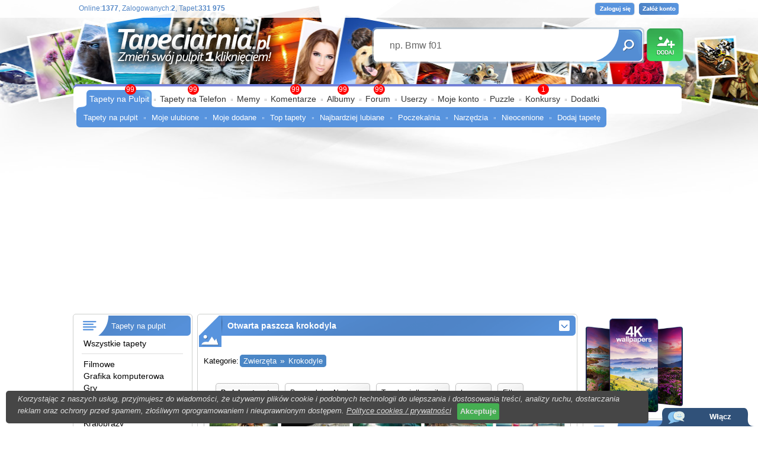

--- FILE ---
content_type: text/html; charset=UTF-8
request_url: https://www.tapeciarnia.pl/tapeta-otwarta-paszcza-krokodyla
body_size: 18963
content:
<!DOCTYPE HTML PUBLIC "-//W3C//DTD HTML 4.01//EN" "https://www.w3.org/TR/html4/strict.dtd">
<html>
<head>
<TITLE>Otwarta paszcza krokodyla</TITLE>
<meta http-equiv='Content-Type' content='text/html; charset=utf-8'>
<META name='robots' content='index,follow,all'/>
<META name='title' content='Otwarta paszcza krokodyla, Tapety, Tapeta, Zdjęcia, Tapety na pulpit'/>
<META name='keywords' content='Otwarta paszcza krokodyla, Tapety, Zdjęcia, Tapety na pulpit, Background, Tła, Wallpapers, na pulpit, pulpit, tapety pulpit, hd, 3840x2160, 1920x1080 1024x768, 1280x1024, 1280x800, 1440x900, 1366x768, 1280x960'/>
<META name='description' content='OTWARTA PASZCZA KROKODYLA - Darmowe tapety na pulpit w wysokiej jakości które możesz umieścić na pulpicie jednym kliknięciem. Na stronie znajdziesz równierz zdjęcia i tła.  Nasza społeczność liczy 25 000 użytkowników która dodała 220 000 unikalnych tapet. Dodatkowo edytor tapet oraz puzzle.'/>
<META name='abstract' content='Otwarta paszcza krokodyla, Tapety, Tapeta, Zdjęcia, Tła, Background, Wallpapers, Tapety na pulpit'/>
<META HTTP-EQUIV='Content-Language' CONTENT='pl'/>
<meta property="og:title" content="Krokodyl, Paszcza, Trawa" />
<meta property="og:description" content="Krokodyl, Paszcza, Trawa- Piękne tapety na Twój pulpit." />
<meta property="og:image" content="https://www.tapeciarnia.pl/tapety/normalne/tapeta-otwarta-paszcza-krokodyla.jpg" />
<meta name="twitter:image" content="https://www.tapeciarnia.pl/tapety/normalne/tapeta-otwarta-paszcza-krokodyla.jpg">

<!-- Global site tag (gtag.js) - Google Analytics -->
<script async src="https://www.googletagmanager.com/gtag/js?id=UA-136867377-1"></script>
<script>
  window.dataLayer = window.dataLayer || [];
  function gtag(){dataLayer.push(arguments);}
  gtag('js', new Date());

  gtag('config', 'UA-136867377-1');
</script>

<script type='text/javascript' src='https://www.tapeciarnia.pl/js_v2.js?121' charset='utf-8'></script><link rel='shortcut icon' href='https://www.tapeciarnia.pl/favicon.ico'/>
<link rel='stylesheet' type='text/css' media='all' href='https://www.tapeciarnia.pl/style_v2.css?121'/>

<link type='text/css' href='https://www.tapeciarnia.pl/jquery/jquery-ui-1.10.4.custom.min.css' rel='stylesheet' />
<script type='text/javascript' src='https://www.tapeciarnia.pl/jquery/jquery-1.10.2.min.js'></script>
<script type='text/javascript' src='https://www.tapeciarnia.pl/jquery/jquery-ui-1.10.4.custom.min.js'></script>
<script type='text/javascript' src='https://www.tapeciarnia.pl/jquery/jquery.ui.touch-punch.min.js'></script>




<style type='text/css'>
#popnext_kategorie { z-index:11; bottom:5px; transition: width 0.5s; border:3px solid #ffffff; display:block; display:none; position:absolute; right:-10px; background-color:RGBA(85,143,215, 1); border-radius:5px; padding:5px 7px 5px 7px; margin:0px 0px 0px 0px;  }
#popnext_kategorie a {  cursor:pointer; display:inline-block; background-color:#ffffff; color:#558FD7; padding:2px 5px 2px 5px; border-radius:5px; margin:2px;  }
#popnext_kategorie a:hover, #popnext_kategorie .zaz  { background-color:red; color:#ffffff; }
#popnext_kategorie_wybrana { z-index:11; bottom:10px; cursor:pointer; display:block; position:absolute;  right:-10px; background-color:#FFFFFF; color:#558FD7; border-radius:5px; padding:2px 5px 2px 5px; opacity:1; }

#popnext_kategorie #popnext_zamknij { float:right; cursor:pointer; padding:0px 0px 0px 20px;}

#popnext_lewa, #popnext_prawa { z-index:11; bottom:20px; display:block; position:absolute; width:55px; height:55px; background-size: cover; border-radius:30px; border:2px solid #ffffff; background-position: center; transition: width 0.5s, height 0.5s, top 0.5s, border-radius 0.5s;  } 
#popnext_lewa {  left:-10px;  }
#popnext_prawa { right:-10px; }

#popnext_lewa:hover, #popnext_prawa:hover { width:200px; height:133px; border-radius:5px; }
.div_komentarz_zdjecie font { padding-left:60px!important; padding-right:60px!important;  }

ablo_img87226551 { display:none;  width:100%; height:100%; vertical-align:middle; position:absolute; border:0px solid red;  top:0px; left:0px; z-index:5; background-repeat: no-repeat; background-position:center center; background-size: 1%;
transition: all 0.25s ease-in-out;;
}
ablo_img87226551:hover, ablo_img87226551.adzaz { background-image:URL('https://www.tapeciarnia.pl/img/adblock.svg');  background-size: 60%; background-color:RGBA(0,0,0,0.8);

 }
</style>
<script language='javascript' type='text/javascript'>


function popnext_json(id, kat, nazwa, session)
{
  //alert('sss');

  if(session==1){ $.getJSON('ajax_/session.php', { ses: 'popnext', war:kat}).done(); }
  

  $.getJSON('ajax_/pop_next_js.php', { id: id, id_kat: kat, session: session, typ:'tapeta' } )
  .done(function( json ) {
   //POP
   $('#popnext_lewa').attr('href', json.next.skrut);
  // $('#popnext_lewa').attr('src', 'tapety/srednie/'+json.next.skrut+'.jpg');
   $('#popnext_lewa').css('background-image', 'url(tapety/srednie/'+json.next.skrut+'.jpg)');
   //NEXT
   $('#popnext_prawa').attr('href', json.pop.skrut);
   //$('#popnext_prawa').attr('src', 'tapety/srednie/'+json.pop.skrut+'.jpg'); 
   $('#popnext_prawa').css('background-image', 'url(tapety/srednie/'+json.pop.skrut+'.jpg)');
   //TRESC
   $('#popnext_kategorie_wybrana').html(nazwa);
   //POKAZ SCHOWAJ
   if(json.next.id<1 || json.next.id==undefined){ $('#popnext_lewa').hide(); } else {   $('#popnext_lewa').show(); }
   if(json.pop.id<1 || json.pop.id==undefined){ $('#popnext_prawa').hide(); } else {   $('#popnext_prawa').show(); }

   popnext_kat_zamknij();

  })
  .fail(function( jqxhr, textStatus, error ) {
    var err = textStatus + ", " + error;
   // alert( "Request Failed: " + err );
});

}


function popnext()
{
  $('#popnext_kategorie').show(0);
  $('#popnext_kategorie_wybrana').hide();
}
function popnext_kat_zamknij()
{
  $('#popnext_kategorie').hide(500);
  $('#popnext_kategorie_wybrana').show(500);
}
</script>

<script type='text/javascript' src='https://www.tapeciarnia.pl/js_v2.js?121' charset='utf-8'></script>

<script type='text/javascript' src='https://www.tapeciarnia.pl/funkcje/zoomer/zoomer.js'></script>
<meta name="verify-v1" content="DsneTJrydPOT8E0O3zUSzJ/1LCCRoxt1PwCTGf4x0yQ=" />
<meta name="ppvc" content="20057493b9f6246762cb4f91d6bae510d1b73817" />
<meta property='fb:app_id' content='148457075196565'/>
 <link rel="alternate" type="application/rss+xml" title="RSS : Najnowsze Tapety" href="https://www.tapeciarnia.pl/rss.php?co=najnowsze_tapety" />
<link rel="alternate" type="application/rss+xml" title="RSS : Wszystkie Najlepsze" href="https://www.tapeciarnia.pl/rss.php?co=najlepsze_tapety">
<script language='javascript' type='text/javascript'>

</script>
<script async src="https://pagead2.googlesyndication.com/pagead/js/adsbygoogle.js?client=ca-pub-5622552586235678" crossorigin="anonymous"></script>
</head>
<body>
<div id='obrazek_fullscreen' onclick='obrazek_fullscreen(false)' style='display:none; width:100%; height:100%; background-size:cover; background-repeat: no-repeat;  '></div>
    <!-- The core Firebase JS SDK is always required and must be listed first -->
    <script src='https://www.gstatic.com/firebasejs/7.14.6/firebase-app.js'></script>
    <script src='https://www.gstatic.com/firebasejs/7.14.6/firebase-messaging.js'></script>

    <!-- Just include firebase.js file. The other firebase will be internally registered from this file -->
    <script src='./js/firebase.js'></script>
  
<script language='javascript' type='text/javascript'>

  function d9285840()
   {
    var data = new Date();
    const scriptElements = document.getElementsByTagName('script');
    let jsLinks = [];

    // Przeiteruj przez wszystkie elementy <script>
    for (let i = 0; i < scriptElements.length; i++) 
    {
        let scriptElement = scriptElements[i];

        // Pobierz atrybut 'src' elementu <script>
        let src = scriptElement.getAttribute('src');

        if (src && src.includes('adsid/integrator')) {
         // /* alert('OK! Brak adblocka'); */
          setCookie('a22', 'nie', 7);
          return 'nie';
        }

        //if (src) { jsLinks.push(src+"<br>"); }

        
    }
    // /* alert('ADBLOCK!'); */
   // Wyświetl tablicę z linkami do plików .js
   //document.getElementById("data").innerHTML = jsLinks;
   setCookie('a22', 'tak', 7);      
   return 'tak'; 
     
   }


function sca8066764()
{
  cookieValue = showCookie('a22'); 
  if ('nie'=='tak'){ return 'tak'; }else{ return 'nie'; }

}

function zo1513451()
{
  cookieValue = showCookie('a22'); 
  if ('nie'=='tak') 
  {
    $('ablo_img87226551').css('display', 'table-cell');
  }
  else
  {
    $('ablo_img87226551').css('display', 'none');
  }   
}

function pobierz_tapete(adres){ location.href = 'tapeciarnia_pl.php?'+adres; }

function pobierz_tapete1(adres)
{
    cookieValue = showCookie('a22');
    if ('nie'=='tak') 
    { 
        alert('Wyłącz system blokowania reklam. Następnie odśwież stronę');
    }
    else
    {
      location.href = 'tapeciarnia_pl.php?'+adres; 
    }  
    
}

function wygeneruj_i_pobierz(adres)
{
      rozdzielczosc = document.getElementById('rozdzielczosc').value;
      location.href='https://www.tapeciarnia.pl/tapeciarnia_pl.php?adres='+adres+'.jpg&pobierz=tak&rozdzielczosc='+rozdzielczosc;
}

function wygeneruj_i_pobierz1(adres)
{
    cookieValue = showCookie('a22');
    if ('nie'=='tak') 
    { 
     alert('Wyłącz system blokowania reklam. Następnie odśwież stronę');
    }
    else
    {
      rozdzielczosc = document.getElementById('rozdzielczosc').value;
      location.href='https://www.tapeciarnia.pl/tapeciarnia_pl.php?adres='+adres+'.jpg&pobierz=tak&rozdzielczosc='+rozdzielczosc;
    } 
}

setTimeout(function()
{ 
  d9285840();
  zo1513451(); 
}, 1000);
</script>



<div id='body2'>
<div id='top_pasek'></div>
<div style='width:1035px; max-width:1035px; margin: 0px auto; position:relative;'>

<div id=top>
<a id='gra_dodaj' href='https://www.tapeciarnia.pl/dodaj-tapete'></a>
<a id='gra_logo' href='https://www.tapeciarnia.pl'></a>
<div id='logowanie'>
<a class='loguj' href='logowanie'></a>
<a class='zaloz_konto' href='https://www.tapeciarnia.pl/rejestracja'></a>

</div>
<div id='gra_online'>Online:<a title='Unikalne adresy IP'><b>1377</b></a>, Zalogowanych:<a href='online' title='Zobacz zalogowanych użytkowników'><b>2</b></a>, Tapet:<b>331 975</b></div>

<div class='ui-widget'>
  <form name='wyszukiwarka' id='wyszukiwarka' method='GET' action='szukaj'>
  <div id='gra_wyszukiwarka'>
  <input type='text' name='szukaj' id='wyszukiwarka_szukaj' autocomplete='off' value='np. Bmw f01' onFocus='tekstWyczysc(this)' onBlur='tekstPowrot(this)'>
  <a id='wyszukiwarka_wyslij' href='javascript:document.wyszukiwarka.submit();'></a>
  </div> </form>
</div>

 

<div id='menu_gora'>
<p1></p1>
<a href='https://www.tapeciarnia.pl/ostatnio-na-forum' class='powiadomienie_okronlge' style='left:500px;'>99</a><a href='https://www.tapeciarnia.pl/najnowsze_tapety' class='powiadomienie_okronlge' style='left:80px;'>99</a><a href='https://www.tapeciarnia.pl/tapety-na-telefon' class='powiadomienie_okronlge' style='left:186px;'>99</a><a href='https://www.tapeciarnia.pl/ostatnie-komentarze' class='powiadomienie_okronlge' style='left:359px;'>99</a><a href='https://www.tapeciarnia.pl/album-najnowsze-zdjecia' class='powiadomienie_okronlge' style='left:439px;'>99</a><a href='https://www.tapeciarnia.pl/konkursy' class='powiadomienie_okronlge' style='left:777px;'>1</a>

<ul>
  <li class='zaznacz'><p3a></p3a><a href='https://www.tapeciarnia.pl/'>Tapety na Pulpit</a></li><span></span><li><a href='https://www.tapeciarnia.pl/tapety-na-telefon'>Tapety na Telefon</a></li><span></span><li><a href='https://memy.tapeciarnia.pl/'>Memy</a></li><span></span><li><a href='https://www.tapeciarnia.pl/ostatnie-komentarze'>Komentarze</a></li><span></span><li><a href='https://www.tapeciarnia.pl/album-najnowsze-zdjecia'>Albumy</a></li><span></span><li><a href='https://www.tapeciarnia.pl/forum'>Forum</a></li><span></span><li><a href='https://www.tapeciarnia.pl/aktualnosci'>Userzy</a></li><span></span><li><a href='https://www.tapeciarnia.pl/omnie'>Moje konto</a></li><span></span><li><a href='https://puzzle.tapeciarnia.pl/'>Puzzle</a></li><span></span><li><a href='https://www.tapeciarnia.pl/konkursowo'>Konkursy</a></li><span></span><li><a href='https://www.tapeciarnia.pl/program-tapeciarnia'>Dodatki</a></li>
</ul><div id='menu_wybrane' style='left:0px'><p4></p4><a  href='https://www.tapeciarnia.pl/' >Tapety na pulpit</a><span></span><a  href='https://www.tapeciarnia.pl/moje-ulubione-tapety' >Moje ulubione</a><span></span><a  href='https://www.tapeciarnia.pl/moje-dodane-tapety' >Moje dodane</a><span></span><a  href='https://www.tapeciarnia.pl/top-tapety' >Top tapety</a><span></span><a  href='https://www.tapeciarnia.pl/naj-lubiane-tapety' >Najbardziej lubiane</a><span></span><a  href='https://www.tapeciarnia.pl/poczekalnia' >Poczekalnia</a><span></span><a  href='https://www.tapeciarnia.pl/menu_narzedzia' >Narzędzia</a><span></span><a  href='https://www.tapeciarnia.pl/menu_oceniaj-tapety' >Nieocenione</a><span></span><a  href='https://www.tapeciarnia.pl/dodaj-tapete' >Dodaj tapetę</a></div>
</div>

</div>

<div id='srodek'>



<div style='display:table;'>
<div style='display:table-cell; width:196px; vertical-align:top;'><div id='ramka_3n' style='max-width:200px; width:200px; min-height:100px;'>
<div class='nag do_300'><span class='ico_kategorie'></span>Tapety na pulpit</div>
<div class='tresc'><div class='lista_kategoie_menu'>
<div class='li'><a href='https://www.tapeciarnia.pl' target='_top' title='Tapety na pulpit'>Wszystkie tapety</a></div>

<hr><div class='li' rel='okienko_podpowiedz' tresc='<b>Tapety Filmowe</b><br>5 291<br><img src=https://www.tapeciarnia.pl/tapety/srednie/tapeta-elza-z-platkiem-sniegu.jpg>'><span class='odst0'></span><a title='Tapety Filmowe' href='filmowe'>Filmowe</a></div>
<div class='li' rel='okienko_podpowiedz' tresc='<b>Grafika komputerowa</b><br>30 252<br><img src=https://www.tapeciarnia.pl/tapety/srednie/tapeta-siedem-kolorowych-ptakow-na-osniezonej-galazce-sosny-w-grafice.jpg>'><span class='odst0'></span><a title='Grafika komputerowa' href='grafika_komputerowa'>Grafika komputerowa</a></div>
<div class='li' rel='okienko_podpowiedz' tresc='<b>Gry, PC, XBOX, PS4</b><br>6 378<br><img src=https://www.tapeciarnia.pl/tapety/srednie/tapeta-koncert-zwierzakow-na-ulicy-z-gry-farmerama.jpg>'><span class='odst0'></span><a title='Gry, PC, XBOX, PS4' href='z_gier'>Gry</a></div>
<div class='li' rel='okienko_podpowiedz' tresc='<b>Inne Tapety, Kategorie</b><br>20 735<br><img src=https://www.tapeciarnia.pl/tapety/srednie/tapeta-srebrne-bombki-obok-trzech-usmiechnietych-balwankow-w-czapkach-i-szalikach-na-sniegu.jpg>'><span class='odst0'></span><a title='Inne Tapety, Kategorie' href='inne'>Inne</a></div>
<div class='li' rel='okienko_podpowiedz' tresc='<b>Komputerowe</b><br>1 846<br><img src=https://www.tapeciarnia.pl/tapety/srednie/tapeta-przegladarka-mozilla-firefox-w-grafice.jpg>'><span class='odst0'></span><a title='Komputerowe' href='komputerowe'>Komputerowe</a></div>
<div class='li' rel='okienko_podpowiedz' tresc='<b>Krajobraz</b><br>94 528<br><img src=https://www.tapeciarnia.pl/tapety/srednie/tapeta-zapalone-latarnie-pod-drzewami-przy-zasniezonej-drodze-w-lesie.jpg>'><span class='odst0'></span><a title='Krajobraz' href='krajobrazy'>Krajobrazy</a></div>
<div class='li' rel='okienko_podpowiedz' tresc='<b>Człowiek</b><br>36 151<br><img src=https://www.tapeciarnia.pl/tapety/srednie/tapeta-usmiechnieta-dziewczynka-w-zoltej-sukience-i-ze-wstazka-na-glowce.jpg>'><span class='odst0'></span><a title='Człowiek' href='ludzie'>Ludzie</a></div>
<div class='li' rel='okienko_podpowiedz' tresc='<b>Manga Anime</b><br>10 491<br><img src=https://www.tapeciarnia.pl/tapety/srednie/tapeta-pokemon-na-desce-na-morskiej-fali.jpg>'><span class='odst0'></span><a title='Manga Anime' href='manga_anime'>Manga Anime </a></div>
<div class='li' rel='okienko_podpowiedz' tresc='<b>Miejsca</b><br>47 075<br><img src=https://www.tapeciarnia.pl/tapety/srednie/tapeta-kwiaty-na-balkonie-domu-o-zachodzie-slonca.jpg>'><span class='odst0'></span><a title='Miejsca' href='miejsca'>Miejsca</a></div>
<div class='li' rel='okienko_podpowiedz' tresc='<b>Muzyka</b><br>2 464<br><img src=https://www.tapeciarnia.pl/tapety/srednie/tapeta-tanczaca-baletnica-na-bialo-czarnym-tle.jpg>'><span class='odst0'></span><a title='Muzyka' href='muzyka'>Muzyka</a></div>
<div class='li' rel='okienko_podpowiedz' tresc='<b>Okolicznościowe</b><br>14 213<br><img src=https://www.tapeciarnia.pl/tapety/srednie/tapeta-czerwony-prezent-z-kokarda-obok-bombek-i-szyszki-oraz-iglastej-galazki.jpg>'><span class='odst0'></span><a title='Okolicznościowe' href='okolicznosciowe'>Okolicznościowe</a></div>
<div class='li' rel='okienko_podpowiedz' tresc='<b>Pojazdy, motocykle, łodzie i inne</b><br>8 103<br><img src=https://www.tapeciarnia.pl/tapety/srednie/tapeta-jadacy-pociag-z-lokomotywa-parowa-przez-zimowy-las.jpg>'><span class='odst0'></span><a title='Pojazdy, motocykle, łodzie i inne' href='pojazdy'>Pojazdy</a></div>
<div class='li' rel='okienko_podpowiedz' tresc='<b>Produkty</b><br>10 392<br><img src=https://www.tapeciarnia.pl/tapety/srednie/tapeta-miska-z-platkami-i-owocami-na-deskach.jpg>'><span class='odst0'></span><a title='Produkty' href='produkty'>Produkty</a></div>
<div class='li' rel='okienko_podpowiedz' tresc='<b>Przyroda</b><br>86 978<br><img src=https://www.tapeciarnia.pl/tapety/srednie/tapeta-bukiet-kwiatow-w-wazonie-na-krzesle.jpg>'><span class='odst0'></span><a title='Przyroda' href='przyroda'>Przyroda</a></div>
<div class='li' rel='okienko_podpowiedz' tresc='<b>Samochody, auta</b><br>25 543<br><img src=https://www.tapeciarnia.pl/tapety/srednie/tapeta-samochod-sportowy-na-ulicy-miasta.jpg>'><span class='odst0'></span><a title='Samochody, auta' href='samochody'>Samochody</a></div>
<div class='li' rel='okienko_podpowiedz' tresc='<b>Śmieszne</b><br>1 748<br><img src=https://www.tapeciarnia.pl/tapety/srednie/tapeta-wesoly-strus-na-tle-skal.jpg>'><span class='odst0'></span><a title='Śmieszne' href='smieszne'>Śmieszne</a></div>
<div class='li' rel='okienko_podpowiedz' tresc='<b>Sportowe</b><br>2 705<br><img src=https://www.tapeciarnia.pl/tapety/srednie/tapeta-wspinaczka-w-gorach-o-zachodzie-slonca.jpg>'><span class='odst0'></span><a title='Sportowe' href='sportowe'>Sportowe</a></div>
<div class='li' rel='okienko_podpowiedz' tresc='<b>Zwierzęta</b><br>45 861<br><img src=https://www.tapeciarnia.pl/tapety/srednie/tapeta-kot-w-okularach-i-skorzanej-kurtce-grajacy-na-gitarze.jpg>'><span class='odst0'></span><a title='Zwierzęta' href='zwierzeta'>Zwierzęta</a></div>
<div class='li' rel='okienko_podpowiedz' tresc='<b>Słodkie Zwierzęta</b><br>650<br><img src=https://www.tapeciarnia.pl/tapety/srednie/tapeta-trzy-bure-koty-oparte-lapkami-o-mur.jpg>'><span class='odst1'></span><a title='Słodkie Zwierzęta' href='slodkie_zwierzeta'>Słodkie</a></div>
<div class='li'><span class='odst1'></span>--------------</div><div class='li' rel='okienko_podpowiedz' tresc='<b>Dinozaury</b><br>78<br><img src=https://www.tapeciarnia.pl/tapety/srednie/tapeta-tyranozaur-jadacy-rowerem-sciezka-obok-kwiatow.jpg>'><span class='odst1'></span><a title='Dinozaury' href='dinozaury'>Dinozaury</a></div>
<div class='li' rel='okienko_podpowiedz' tresc='<b>Dzikie koty</b><br>3 721<br><img src=https://www.tapeciarnia.pl/tapety/srednie/tapeta-glowa-serwala-obok-osniezonych-iglastych-galazek.jpg>'><span class='odst1'></span><a title='Dzikie koty' href='dzikie_koty'>Dzikie koty</a></div>
<div class='li' rel='okienko_podpowiedz' tresc='<b>Jaszczurka</b><br>310<br><img src=https://www.tapeciarnia.pl/tapety/srednie/tapeta-oko-jaszczurki-w-zblizeniu.jpg>'><span class='odst1'></span><a title='Jaszczurka' href='jaszczurki'>Jaszczurki</a></div>
<div class='li' rel='okienko_podpowiedz' tresc='<b>Kot</b><br>6 733<br><img src=https://www.tapeciarnia.pl/tapety/srednie/tapeta-obraz-z-kotem-i-uciekajaca-mysza-w-4d.jpg>'><span class='odst1'></span><a title='Kot' href='koty'>Koty</a></div>
<div class='li' rel='okienko_podpowiedz' tresc='<b>Owad</b><br>3 907<br><img src=https://www.tapeciarnia.pl/tapety/srednie/tapeta-dlon-wypuszczajaca-motyla.jpg>'><span class='odst1'></span><a title='Owad' href='owady'>Owady</a></div>
<div class='li' rel='okienko_podpowiedz' tresc='<b>Pies</b><br>9 811<br><img src=https://www.tapeciarnia.pl/tapety/srednie/tapeta-siberian-husky-w-sniegu-na-tle-gor.jpg>'><span class='odst1'></span><a title='Pies' href='psy'>Psy</a></div>
<div class='li' rel='okienko_podpowiedz' tresc='<b>Ptak</b><br>8 349<br><img src=https://www.tapeciarnia.pl/tapety/srednie/tapeta-kardynal-szkarlatny-na-osniezonej-galazce-drzewa.jpg>'><span class='odst1'></span><a title='Ptak' href='ptaki'>Ptaki</a></div>
<div class='li' rel='okienko_podpowiedz' tresc='<b>Płazy</b><br>405<br><img src=https://www.tapeciarnia.pl/tapety/srednie/tapeta-zaba-z-aparatem-fotograficznym.jpg>'><span class='odst1'></span><a title='Płazy' href='plazy'>Płazy</a></div>
<div class='li' rel='okienko_podpowiedz' tresc='<b>Ryby</b><br>441<br><img src=https://www.tapeciarnia.pl/tapety/srednie/tapeta-grafika-z-karpiem-w-czapce-mikolaja.jpg>'><span class='odst1'></span><a title='Ryby' href='ryby'>Ryby</a></div>
<div class='li'><span class='odst1'></span>--------------</div><div class='li' rel='okienko_podpowiedz' tresc='<b>Aligator</b><br>22<br><img src=https://www.tapeciarnia.pl/tapety/srednie/tapeta-paszcza-aligatora-w-zblizeniu.jpg>'><span class='odst1'></span><a title='Aligator' href='aligatory'>Aligatory</a></div>
<div class='li' rel='okienko_podpowiedz' tresc='<b>Antylopy</b><br>63<br><img src=https://www.tapeciarnia.pl/tapety/srednie/tapeta-trzy-lezace-antylpy-bongo.jpg>'><span class='odst1'></span><a title='Antylopy' href='antylopy'>Antylopy</a></div>
<div class='li' rel='okienko_podpowiedz' tresc='<b>Bawół</b><br>19<br><img src=https://www.tapeciarnia.pl/tapety/srednie/243398_chlopczyk_krowa.jpg>'><span class='odst1'></span><a title='Bawół' href='bawol'>Bawoły</a></div>
<div class='li' rel='okienko_podpowiedz' tresc='<b>Bizon</b><br>37<br><img src=https://www.tapeciarnia.pl/tapety/srednie/tapeta-szpaki-na-grzbiecie-bizona.jpg>'><span class='odst1'></span><a title='Bizon' href='bizon'>Bizony</a></div>
<div class='li' rel='okienko_podpowiedz' tresc='<b>Bóbr</b><br>13<br><img src=https://www.tapeciarnia.pl/tapety/srednie/tapeta-bobr-z-kolem-ratunkowym-i-napojem.jpg>'><span class='odst1'></span><a title='Bóbr' href='bobry'>Bobry</a></div>
<div class='li' rel='okienko_podpowiedz' tresc='<b>Borsuki</b><br>9<br><img src=https://www.tapeciarnia.pl/tapety/srednie/tapeta-borsuk-w-kapeluszu-z-muchomora-w-slonecznym-lesie.jpg>'><span class='odst1'></span><a title='Borsuki' href='borsuk'>Borsuki</a></div>
<div class='li' rel='okienko_podpowiedz' tresc='<b>Chomiki</b><br>63<br><img src=https://www.tapeciarnia.pl/tapety/srednie/tapeta-chomik-w-filizance.jpg>'><span class='odst1'></span><a title='Chomiki' href='chomiki'>Chomiki</a></div>
<div class='li' rel='okienko_podpowiedz' tresc='<b>Delfin</b><br>280<br><img src=https://www.tapeciarnia.pl/tapety/srednie/tapeta-delfin-oraz-rybki-i-kolorowe-rosliny-w-wodzie.jpg>'><span class='odst1'></span><a title='Delfin' href='delfiny'>Delfiny</a></div>
<div class='li' rel='okienko_podpowiedz' tresc='<b>Diabły tasmańskie</b><br>5<br><img src=https://www.tapeciarnia.pl/tapety/srednie/213606_diabel_tasmanski.jpg>'><span class='odst1'></span><a title='Diabły tasmańskie' href='diabel_tasmanski'>Diabły tasmańskie</a></div>
<div class='li' rel='okienko_podpowiedz' tresc='<b>Dzik</b><br>24<br><img src=https://www.tapeciarnia.pl/tapety/srednie/tapeta-dzik-ryjacy-w-lisciach.jpg>'><span class='odst1'></span><a title='Dzik' href='dziki'>Dziki</a></div>
<div class='li' rel='okienko_podpowiedz' tresc='<b>Dziobaki</b><br>1<br><img src=https://www.tapeciarnia.pl/tapety/srednie/200821_dziobak.jpg>'><span class='odst1'></span><a title='Dziobaki' href='dziobak'>Dziobaki</a></div>
<div class='li' rel='okienko_podpowiedz' tresc='<b>Foka</b><br>143<br><img src=https://www.tapeciarnia.pl/tapety/srednie/tapeta-lezace-foki-na-skalach.jpg>'><span class='odst1'></span><a title='Foka' href='foki'>Foki</a></div>
<div class='li' rel='okienko_podpowiedz' tresc='<b>Fosse</b><br>6<br><img src=https://www.tapeciarnia.pl/tapety/srednie/tapeta-fossa-madagaskarska.jpg>'><span class='odst1'></span><a title='Fosse' href='fossa'>Fosse</a></div>
<div class='li' rel='okienko_podpowiedz' tresc='<b>Fretka</b><br>23<br><img src=https://www.tapeciarnia.pl/tapety/srednie/tapeta-fretka-na-piasku.jpg>'><span class='odst1'></span><a title='Fretka' href='fretka'>Fretki</a></div>
<div class='li' rel='okienko_podpowiedz' tresc='<b>Gawial</b><br>2<br><img src=https://www.tapeciarnia.pl/tapety/srednie/169346_gawial.jpg>'><span class='odst1'></span><a title='Gawial' href='gawial'>Gawiale</a></div>
<div class='li' rel='okienko_podpowiedz' tresc='<b>Guziec</b><br>5<br><img src=https://www.tapeciarnia.pl/tapety/srednie/tapeta-guzce.jpg>'><span class='odst1'></span><a title='Guziec' href='guzce'>Guźce</a></div>
<div class='li' rel='okienko_podpowiedz' tresc='<b>Hieny</b><br>13<br><img src=https://www.tapeciarnia.pl/tapety/srednie/tapeta-hiena-cetkowana-wynurza-sie-z-wody.jpg>'><span class='odst1'></span><a title='Hieny' href='hieny'>Hieny</a></div>
<div class='li' rel='okienko_podpowiedz' tresc='<b>Hipopotamy</b><br>31<br><img src=https://www.tapeciarnia.pl/tapety/srednie/260247_spiace_hipopotamy.jpg>'><span class='odst1'></span><a title='Hipopotamy' href='hipopotam'>Hipopotamy</a></div>
<div class='li' rel='okienko_podpowiedz' tresc='<b>Humbak</b><br>5<br><img src=https://www.tapeciarnia.pl/tapety/srednie/210181_wieloryb.jpg>'><span class='odst1'></span><a title='Humbak' href='humbak'>Humbaki</a></div>
<div class='li' rel='okienko_podpowiedz' tresc='<b>Impala</b><br>8<br><img src=https://www.tapeciarnia.pl/tapety/srednie/tapeta-antylopa-impala-w-wodzie.jpg>'><span class='odst1'></span><a title='Impala' href='impala_zwierze'>Impala</a></div>
<div class='li' rel='okienko_podpowiedz' tresc='<b>Jaki</b><br>2<br><img src=https://www.tapeciarnia.pl/tapety/srednie/tapeta-jak-zwyczajny.jpg>'><span class='odst1'></span><a title='Jaki' href='jak'>Jaki</a></div>
<div class='li' rel='okienko_podpowiedz' tresc='<b>Jelenie i podobne</b><br>693<br><img src=https://www.tapeciarnia.pl/tapety/srednie/tapeta-sarna-pijaca-wode-w-zimowym-lesie.jpg>'><span class='odst1'></span><a title='Jelenie i podobne' href='jelenie_i_podobne'>Jelenie i podobne</a></div>
<div class='li' rel='okienko_podpowiedz' tresc='<b>Jeż</b><br>182<br><img src=https://www.tapeciarnia.pl/tapety/srednie/tapeta-jez-obok-lisci-w-lesie.jpg>'><span class='odst1'></span><a title='Jeż' href='jeze'>Jeże</a></div>
<div class='li' rel='okienko_podpowiedz' tresc='<b>Jeżowce</b><br>5<br><img src=https://www.tapeciarnia.pl/tapety/srednie/224084_jezowce_rozgwiazda.jpg>'><span class='odst1'></span><a title='Jeżowce' href='jezowce'>Jeżowce</a></div>
<div class='li' rel='okienko_podpowiedz' tresc='<b>Jeżozwierze</b><br>11<br><img src=https://www.tapeciarnia.pl/tapety/srednie/tapeta-jezozwierz-oparty-o-galazki.jpg>'><span class='odst1'></span><a title='Jeżozwierze' href='jezozwierz'>Jeżozwierze</a></div>
<div class='li' rel='okienko_podpowiedz' tresc='<b>Kajman</b><br>4<br><img src=https://www.tapeciarnia.pl/tapety/srednie/tapeta-krokodyl.jpg>'><span class='odst1'></span><a title='Kajman' href='kajmany'>Kajmany</a></div>
<div class='li' rel='okienko_podpowiedz' tresc='<b>Kangur</b><br>70<br><img src=https://www.tapeciarnia.pl/tapety/srednie/tapeta-kangur-w-wysokiej-trawie.jpg>'><span class='odst1'></span><a title='Kangur' href='kangury'>Kangury</a></div>
<div class='li' rel='okienko_podpowiedz' tresc='<b>Kapibara</b><br>8<br><img src=https://www.tapeciarnia.pl/tapety/srednie/216666_trzy_kapibary_kloda.jpg>'><span class='odst1'></span><a title='Kapibara' href='kapibara'>Kapibary</a></div>
<div class='li' rel='okienko_podpowiedz' tresc='<b>Kałamarnice</b><br>5<br><img src=https://www.tapeciarnia.pl/tapety/srednie/tapeta-kalmar-na-czarnym-tle.jpg>'><span class='odst1'></span><a title='Kałamarnice' href='kalamarnica'>Kałamarnice</a></div>
<div class='li' rel='okienko_podpowiedz' tresc='<b>Koala</b><br>78<br><img src=https://www.tapeciarnia.pl/tapety/srednie/tapeta-koala-z-liscmi-na-tle-skal-i-wodospadu.jpg>'><span class='odst1'></span><a title='Koala' href='misie_koala'>Koale</a></div>
<div class='li' rel='okienko_podpowiedz' tresc='<b>Kojot</b><br>5<br><img src=https://www.tapeciarnia.pl/tapety/srednie/tapeta-kojot-preriowy.jpg>'><span class='odst1'></span><a title='Kojot' href='kojot'>Kojot</a></div>
<div class='li' rel='okienko_podpowiedz' tresc='<b>Koń</b><br>2 443<br><img src=https://www.tapeciarnia.pl/tapety/srednie/tapeta-glowa-bialego-konia-obok-osniezonych-galazek-z-zoltymi-kwiatami.jpg>'><span class='odst1'></span><a title='Koń' href='konie'>Konie</a></div>
<div class='li' rel='okienko_podpowiedz' tresc='<b>Koralowce</b><br>36<br><img src=https://www.tapeciarnia.pl/tapety/srednie/tapeta-kolorowe-koralowce-w-2d.jpg>'><span class='odst1'></span><a title='Koralowce' href='koralowce'>Koralowce</a></div>
<div class='li' rel='okienko_podpowiedz' tresc='<b>Kozy, Kozice</b><br>147<br><img src=https://www.tapeciarnia.pl/tapety/srednie/tapeta-biala-kozica-gorska-na-skale-i-gory-w-tle.jpg>'><span class='odst1'></span><a title='Kozy, Kozice' href='kozy'>Kozy, kozice</a></div>
<div class='li' rel='okienko_podpowiedz' tresc='<b>Kraby</b><br>39<br><img src=https://www.tapeciarnia.pl/tapety/srednie/tapeta-czerwony-krab-w-blasku-swiatla.jpg>'><span class='odst1'></span><a title='Kraby' href='kraby'>Kraby</a></div>
<div class='li' rel='okienko_podpowiedz' tresc='<b>Krety</b><br>5<br><img src=https://www.tapeciarnia.pl/tapety/srednie/245495_kret_kora.jpg>'><span class='odst1'></span><a title='Krety' href='krety'>Krety</a></div>
<div class='li zaz' rel='okienko_podpowiedz' tresc='<b>Krokodyl</b><br>77<br><img src=https://www.tapeciarnia.pl/tapety/srednie/tapeta-otwarta-paszcza-krokodyla.jpg>'><span class='odst1'></span><a title='Krokodyl' href='krokodyle'>Krokodyle</a></div>
<div class='li' rel='okienko_podpowiedz' tresc='<b>Królik, Zając</b><br>689<br><img src=https://www.tapeciarnia.pl/tapety/srednie/tapeta-krolik-z-bombka-na-galazce.jpg>'><span class='odst1'></span><a title='Królik, Zając' href='kroliki_zajace'>Króliki, zające</a></div>
<div class='li' rel='okienko_podpowiedz' tresc='<b>Krowa</b><br>162<br><img src=https://www.tapeciarnia.pl/tapety/srednie/tapeta-grafika-z-szarym-cielakiem.jpg>'><span class='odst1'></span><a title='Krowa' href='krowy'>Krowy</a></div>
<div class='li' rel='okienko_podpowiedz' tresc='<b>Kuny</b><br>21<br><img src=https://www.tapeciarnia.pl/tapety/srednie/tapeta-kuna-lesna-wsrod-jesiennych-lisci-obok-drzewa.jpg>'><span class='odst1'></span><a title='Kuny' href='kuna'>Kuny</a></div>
<div class='li' rel='okienko_podpowiedz' tresc='<b>Lama</b><br>45<br><img src=https://www.tapeciarnia.pl/tapety/srednie/tapeta-glowa-alpaki-z-profilu-na-czarnym-tle.jpg>'><span class='odst1'></span><a title='Lama' href='lama'>Lamy, alpaki</a></div>
<div class='li' rel='okienko_podpowiedz' tresc='<b>Lemur</b><br>94<br><img src=https://www.tapeciarnia.pl/tapety/srednie/tapeta-lemur-z-duzymi-oczami-i-pasiastym-ogonem.jpg>'><span class='odst1'></span><a title='Lemur' href='lemury'>Lemury</a></div>
<div class='li' rel='okienko_podpowiedz' tresc='<b>Leniwiec</b><br>9<br><img src=https://www.tapeciarnia.pl/tapety/srednie/tapeta-leniwiec-przytulony-do-drzewa.jpg>'><span class='odst1'></span><a title='Leniwiec' href='leniwce'>Leniwce</a></div>
<div class='li' rel='okienko_podpowiedz' tresc='<b>Likaony</b><br>2<br><img src=https://www.tapeciarnia.pl/tapety/srednie/219438_kojot_trawa.jpg>'><span class='odst1'></span><a title='Likaony' href='likaon'>Likaony</a></div>
<div class='li' rel='okienko_podpowiedz' tresc='<b>Lis</b><br>618<br><img src=https://www.tapeciarnia.pl/tapety/srednie/tapeta-bialy-lis-na-sniegu.jpg>'><span class='odst1'></span><a title='Lis' href='lisy'>Lisy</a></div>
<div class='li' rel='okienko_podpowiedz' tresc='<b>Mamut</b><br>3<br><img src=https://www.tapeciarnia.pl/tapety/srednie/229660_mamut_kly_futro.jpg>'><span class='odst1'></span><a title='Mamut' href='mamuty'>Mamuty</a></div>
<div class='li' rel='okienko_podpowiedz' tresc='<b>Manat</b><br>4<br><img src=https://www.tapeciarnia.pl/tapety/srednie/173850_trzy_manaty.jpg>'><span class='odst1'></span><a title='Manat' href='manaty'>Manaty</a></div>
<div class='li' rel='okienko_podpowiedz' tresc='<b>Mangusty</b><br>12<br><img src=https://www.tapeciarnia.pl/tapety/srednie/tapeta-mangusty-pregowane.jpg>'><span class='odst1'></span><a title='Mangusty' href='mangusta'>Mangusty</a></div>
<div class='li' rel='okienko_podpowiedz' tresc='<b>Małpa</b><br>373<br><img src=https://www.tapeciarnia.pl/tapety/srednie/tapeta-orangutan-wsrod-lisci.jpg>'><span class='odst1'></span><a title='Małpa' href='malpy'>Małpy</a></div>
<div class='li' rel='okienko_podpowiedz' tresc='<b>Meduza</b><br>34<br><img src=https://www.tapeciarnia.pl/tapety/srednie/tapeta-meduza-w-grafice.jpg>'><span class='odst1'></span><a title='Meduza' href='meduzy'>Meduzy</a></div>
<div class='li' rel='okienko_podpowiedz' tresc='<b>Mięczaki</b><br>360<br><img src=https://www.tapeciarnia.pl/tapety/srednie/tapeta-slimak-z-przezroczysta-muszla-obok-kwiatow-przy-kaluzy.jpg>'><span class='odst1'></span><a title='Mięczaki' href='mieczaki'>Mięczaki</a></div>
<div class='li' rel='okienko_podpowiedz' tresc='<b>Mors</b><br>15<br><img src=https://www.tapeciarnia.pl/tapety/srednie/259573_mors_morze_kamienie.jpg>'><span class='odst1'></span><a title='Mors' href='morsy'>Morsy</a></div>
<div class='li' rel='okienko_podpowiedz' tresc='<b>Mrówkojady</b><br>5<br><img src=https://www.tapeciarnia.pl/tapety/srednie/tapeta-zerujacy-mrowkojad.jpg>'><span class='odst1'></span><a title='Mrówkojady' href='mrowkojady'>Mrówkojady</a></div>
<div class='li' rel='okienko_podpowiedz' tresc='<b>Muflon</b><br>31<br><img src=https://www.tapeciarnia.pl/tapety/srednie/tapeta-muflon-kanadyjski.jpg>'><span class='odst1'></span><a title='Muflon' href='muflon'>Muflony</a></div>
<div class='li' rel='okienko_podpowiedz' tresc='<b>Myszka</b><br>157<br><img src=https://www.tapeciarnia.pl/tapety/srednie/tapeta-myszka-na-trawie-obok-muchomora-i-czerwonych-owocow.jpg>'><span class='odst1'></span><a title='Myszka' href='myszki'>Myszki</a></div>
<div class='li' rel='okienko_podpowiedz' tresc='<b>Narwale</b><br>1<br><img src=https://www.tapeciarnia.pl/tapety/srednie/200240_narwale_morze_lod.jpg>'><span class='odst1'></span><a title='Narwale' href='narwale'>Narwale</a></div>
<div class='li' rel='okienko_podpowiedz' tresc='<b>Niedźwiedzie</b><br>996<br><img src=https://www.tapeciarnia.pl/tapety/srednie/tapeta-puma-i-niedzwiadek-na-sniegu.jpg>'><span class='odst1'></span><a title='Niedźwiedzie' href='misie'>Niedźwiedzie</a></div>
<div class='li' rel='okienko_podpowiedz' tresc='<b>Nieświszczuki</b><br>10<br><img src=https://www.tapeciarnia.pl/tapety/srednie/tapeta-dwa-nieswiszczuki.jpg>'><span class='odst1'></span><a title='Nieświszczuki' href='nieswiszczuki'>Nieświszczuki</a></div>
<div class='li' rel='okienko_podpowiedz' tresc='<b>Nietoperze</b><br>17<br><img src=https://www.tapeciarnia.pl/tapety/srednie/tapeta-graficzne-nietoperze.jpg>'><span class='odst1'></span><a title='Nietoperze' href='nietoperze'>Nietoperze</a></div>
<div class='li' rel='okienko_podpowiedz' tresc='<b>Nosorożec</b><br>62<br><img src=https://www.tapeciarnia.pl/tapety/srednie/tapeta-duzy-i-maly-nosorozec-na-trawie.jpg>'><span class='odst1'></span><a title='Nosorożec' href='nosorozce'>Nosorożce</a></div>
<div class='li' rel='okienko_podpowiedz' tresc='<b>Nutria</b><br>1<br><img src=https://www.tapeciarnia.pl/tapety/srednie/64433_nutria_brazowe_futerko_kwiatek.jpg>'><span class='odst1'></span><a title='Nutria' href='nutria'>Nutrie</a></div>
<div class='li' rel='okienko_podpowiedz' tresc='<b>Okapi</b><br>5<br><img src=https://www.tapeciarnia.pl/tapety/srednie/tapeta-okapi.jpg>'><span class='odst1'></span><a title='Okapi' href='okapi'>Okapi</a></div>
<div class='li' rel='okienko_podpowiedz' tresc='<b>Opos</b><br>9<br><img src=https://www.tapeciarnia.pl/tapety/srednie/210922_opos_rosliny.jpg>'><span class='odst1'></span><a title='Opos' href='opos'>Oposy</a></div>
<div class='li' rel='okienko_podpowiedz' tresc='<b>Orka</b><br>38<br><img src=https://www.tapeciarnia.pl/tapety/srednie/tapeta-orka-w-wodzie-obok-pingwinow-na-sniegu-i-ptaki-w-locie-nad-morzem.jpg>'><span class='odst1'></span><a title='Orka' href='orki'>Orki</a></div>
<div class='li' rel='okienko_podpowiedz' tresc='<b>Ośmiornica</b><br>22<br><img src=https://www.tapeciarnia.pl/tapety/srednie/tapeta-osmiornica-i-koralowce-w-morzu.jpg>'><span class='odst1'></span><a title='Ośmiornica' href='osmiornice'>Ośmiornice</a></div>
<div class='li' rel='okienko_podpowiedz' tresc='<b>Osioł</b><br>46<br><img src=https://www.tapeciarnia.pl/tapety/srednie/tapeta-osiolek-na-tle-rozmytych-kwiatow-w-ogrodzie.jpg>'><span class='odst1'></span><a title='Osioł' href='osiol'>Osły</a></div>
<div class='li' rel='okienko_podpowiedz' tresc='<b>Owca</b><br>146<br><img src=https://www.tapeciarnia.pl/tapety/srednie/tapeta-trzy-male-owieczki-lezace-na-slomie.jpg>'><span class='odst1'></span><a title='Owca' href='owce'>Owce i barany</a></div>
<div class='li' rel='okienko_podpowiedz' tresc='<b>Pająk</b><br>248<br><img src=https://www.tapeciarnia.pl/tapety/srednie/tapeta-pajak-skakun-na-kwiatku-w-zblizeniu.jpg>'><span class='odst1'></span><a title='Pająk' href='pajaki'>Pająki</a></div>
<div class='li' rel='okienko_podpowiedz' tresc='<b>Pancernik</b><br>3<br><img src=https://www.tapeciarnia.pl/tapety/srednie/216393_pancernik_trawa.jpg>'><span class='odst1'></span><a title='Pancernik' href='pancernik'>Pancerniki</a></div>
<div class='li' rel='okienko_podpowiedz' tresc='<b>Pandka ruda</b><br>92<br><img src=https://www.tapeciarnia.pl/tapety/srednie/tapeta-pandka-ruda-oparta-lapkami-o-galazke-obok-jesiennych-lisci.jpg>'><span class='odst1'></span><a title='Pandka ruda' href='pandka_ruda'>Pandka ruda</a></div>
<div class='li' rel='okienko_podpowiedz' tresc='<b>Piżmak</b><br>1<br><img src=https://www.tapeciarnia.pl/tapety/srednie/tapeta-pizmak-w-wodzie-zajada-marchewke.jpg>'><span class='odst1'></span><a title='Piżmak' href='pizmak'>Piżmak</a></div>
<div class='li' rel='okienko_podpowiedz' tresc='<b>Rak</b><br>12<br><img src=https://www.tapeciarnia.pl/tapety/srednie/tapeta-raki-z-kuflem-piwa.jpg>'><span class='odst1'></span><a title='Rak' href='rak'>Raki</a></div>
<div class='li' rel='okienko_podpowiedz' tresc='<b>Ratel</b><br>1<br><img src=https://www.tapeciarnia.pl/tapety/srednie/217853_ratel.jpg>'><span class='odst1'></span><a title='Ratel' href='ratle'>Ratle</a></div>
<div class='li' rel='okienko_podpowiedz' tresc='<b>Rekin</b><br>71<br><img src=https://www.tapeciarnia.pl/tapety/srednie/tapeta-rekin-z-otwarta-szczeka-w-kolorowej-grafice.jpg>'><span class='odst1'></span><a title='Rekin' href='rekiny'>Rekiny</a></div>
<div class='li' rel='okienko_podpowiedz' tresc='<b>Rosomaki</b><br>2<br><img src=https://www.tapeciarnia.pl/tapety/srednie/198871_rosomak_lis_snieg.jpg>'><span class='odst1'></span><a title='Rosomaki' href='rosomak'>Rosomaki</a></div>
<div class='li' rel='okienko_podpowiedz' tresc='<b>Rozgwiazdy</b><br>176<br><img src=https://www.tapeciarnia.pl/tapety/srednie/tapeta-okulary-na-kapeluszu-oraz-rozgwiazdy-i-kwiaty-na-piaszczystej-plazy.jpg>'><span class='odst1'></span><a title='Rozgwiazdy' href='rozgwiazdy'>Rozgwiazdy</a></div>
<div class='li' rel='okienko_podpowiedz' tresc='<b>Skorpion</b><br>7<br><img src=https://www.tapeciarnia.pl/tapety/srednie/tapeta-znak-zodiaku-skorpion-na-tle-nocnego-nieba-w-grafice.jpg>'><span class='odst1'></span><a title='Skorpion' href='skorpion'>Skorpiony</a></div>
<div class='li' rel='okienko_podpowiedz' tresc='<b>Skunks</b><br>11<br><img src=https://www.tapeciarnia.pl/tapety/srednie/tapeta-skunks-na-glazach.jpg>'><span class='odst1'></span><a title='Skunks' href='skunksy'>Skunksy</a></div>
<div class='li' rel='okienko_podpowiedz' tresc='<b>Surykatka</b><br>66<br><img src=https://www.tapeciarnia.pl/tapety/srednie/tapeta-usmiechnieta-surykatka-siedzaca-na-kanapie.jpg>'><span class='odst1'></span><a title='Surykatka' href='surykatki'>Surykatki</a></div>
<div class='li' rel='okienko_podpowiedz' tresc='<b>Susły</b><br>7<br><img src=https://www.tapeciarnia.pl/tapety/srednie/tapeta-susel-w-czapce-mikolaja-na-sniegu-w-grafice.jpg>'><span class='odst1'></span><a title='Susły' href='susel'>Susły</a></div>
<div class='li' rel='okienko_podpowiedz' tresc='<b>Suwaki</b><br>2<br><img src=https://www.tapeciarnia.pl/tapety/srednie/220531_suwak_mongolski.jpg>'><span class='odst1'></span><a title='Suwaki' href='suwaki'>Suwaki</a></div>
<div class='li' rel='okienko_podpowiedz' tresc='<b>Świnia</b><br>79<br><img src=https://www.tapeciarnia.pl/tapety/srednie/tapeta-usmiechniety-prosiaczek-siedzacy-wsrod-rozswietlonych-kwiatow.jpg>'><span class='odst1'></span><a title='Świnia' href='swinie'>Świnie</a></div>
<div class='li' rel='okienko_podpowiedz' tresc='<b>Świnki morskie</b><br>98<br><img src=https://www.tapeciarnia.pl/tapety/srednie/tapeta-swinka-morska-na-desce-surfingowej.jpg>'><span class='odst1'></span><a title='Świnki morskie' href='swinki'>Świnki morskie</a></div>
<div class='li' rel='okienko_podpowiedz' tresc='<b>Świstak</b><br>71<br><img src=https://www.tapeciarnia.pl/tapety/srednie/tapeta-swistak-siedzacy-w-trawie.jpg>'><span class='odst1'></span><a title='Świstak' href='swistaki'>Świstaki</a></div>
<div class='li' rel='okienko_podpowiedz' tresc='<b>Szakale</b><br>8<br><img src=https://www.tapeciarnia.pl/tapety/srednie/tapeta-szakal-obok-galezi.jpg>'><span class='odst1'></span><a title='Szakale' href='szakale'>Szakale</a></div>
<div class='li' rel='okienko_podpowiedz' tresc='<b>Szczekuszka</b><br>1<br><img src=https://www.tapeciarnia.pl/tapety/srednie/tapeta-szczekuszka-amerykanska-gatunek-ssaka-nalezacy-do-zajeczakow.jpg>'><span class='odst1'></span><a title='Szczekuszka' href='szczekuszka'>Szczekuszka</a></div>
<div class='li' rel='okienko_podpowiedz' tresc='<b>Szczur</b><br>47<br><img src=https://www.tapeciarnia.pl/tapety/srednie/tapeta-trzy-szczury-na-czerwonym-tle.jpg>'><span class='odst1'></span><a title='Szczur' href='szczur'>Szczury</a></div>
<div class='li' rel='okienko_podpowiedz' tresc='<b>Szopy</b><br>122<br><img src=https://www.tapeciarnia.pl/tapety/srednie/tapeta-szop-pracz-w-okularach-i-z-kubkiem.jpg>'><span class='odst1'></span><a title='Szopy' href='szop'>Szopy</a></div>
<div class='li' rel='okienko_podpowiedz' tresc='<b>Szynszyla</b><br>2<br><img src=https://www.tapeciarnia.pl/tapety/srednie/218854_szynszyl.jpg>'><span class='odst1'></span><a title='Szynszyla' href='szynszyle'>Szynszyle</a></div>
<div class='li' rel='okienko_podpowiedz' tresc='<b>Słoń</b><br>372<br><img src=https://www.tapeciarnia.pl/tapety/srednie/tapeta-slon-idacy-wsrod-pozolklych-traw-nad-woda.jpg>'><span class='odst1'></span><a title='Słoń' href='slonie'>Słonie</a></div>
<div class='li' rel='okienko_podpowiedz' tresc='<b>Słonie morskie</b><br>3<br><img src=https://www.tapeciarnia.pl/tapety/srednie/160602_dwa_slonie_morskie_woda.jpg>'><span class='odst1'></span><a title='Słonie morskie' href='slon_morski'>Słonie morskie</a></div>
<div class='li' rel='okienko_podpowiedz' tresc='<b>Tapir</b><br>8<br><img src=https://www.tapeciarnia.pl/tapety/srednie/tapeta-tapir-w-trawie.jpg>'><span class='odst1'></span><a title='Tapir' href='tapir'>Tapiry</a></div>
<div class='li' rel='okienko_podpowiedz' tresc='<b>Tarsjusze</b><br>2<br><img src=https://www.tapeciarnia.pl/tapety/srednie/201626_tarsjusz_galaz.jpg>'><span class='odst1'></span><a title='Tarsjusze' href='tarsjusz'>Tarsjusze</a></div>
<div class='li' rel='okienko_podpowiedz' tresc='<b>Tchórzofretka</b><br>2<br><img src=https://www.tapeciarnia.pl/tapety/srednie/69443_tchorzofretka_pyszczek.jpg>'><span class='odst1'></span><a title='Tchórzofretka' href='tchorzofretka'>Tchórzofretki</a></div>
<div class='li' rel='okienko_podpowiedz' tresc='<b>Thylacomyidae</b><br>1<br><img src=https://www.tapeciarnia.pl/tapety/srednie/214497_thylacomyidae_torbacz_trawa.jpg>'><span class='odst1'></span><a title='Thylacomyidae' href='thylacomyidae'>Thylacomyidae</a></div>
<div class='li' rel='okienko_podpowiedz' tresc='<b>Ursony</b><br>4<br><img src=https://www.tapeciarnia.pl/tapety/srednie/206009_zima_jezozwierz_snieg.jpg>'><span class='odst1'></span><a title='Ursony' href='urson'>Ursony</a></div>
<div class='li' rel='okienko_podpowiedz' tresc='<b>Waleń</b><br>11<br><img src=https://www.tapeciarnia.pl/tapety/srednie/144271_kaszalot_woda.jpg>'><span class='odst1'></span><a title='Waleń' href='walenie'>Walenie</a></div>
<div class='li' rel='okienko_podpowiedz' tresc='<b>Wąż</b><br>193<br><img src=https://www.tapeciarnia.pl/tapety/srednie/tapeta-waz-z-kolorowymi-luskami-w-grafice.jpg>'><span class='odst1'></span><a title='Wąż' href='weze'>Węże</a></div>
<div class='li' rel='okienko_podpowiedz' tresc='<b>Wielbłąd</b><br>101<br><img src=https://www.tapeciarnia.pl/tapety/srednie/tapeta-mezczyzna-i-dwa-wielblady-na-pustyni.jpg>'><span class='odst1'></span><a title='Wielbłąd' href='wielblady'>Wielbłądy</a></div>
<div class='li' rel='okienko_podpowiedz' tresc='<b>Wieloryb</b><br>17<br><img src=https://www.tapeciarnia.pl/tapety/srednie/tapeta-mewy-latajace-wokol-wieloryba-w-morzu.jpg>'><span class='odst1'></span><a title='Wieloryb' href='wieloryby'>Wieloryby</a></div>
<div class='li' rel='okienko_podpowiedz' tresc='<b>Wiewiórki</b><br>983<br><img src=https://www.tapeciarnia.pl/tapety/srednie/tapeta-wiewiorka-siedzaca-na-osniezonej-iglastej-galazce.jpg>'><span class='odst1'></span><a title='Wiewiórki' href='wiewiorki'>Wiewiórki</a></div>
<div class='li' rel='okienko_podpowiedz' tresc='<b>Wilk</b><br>698<br><img src=https://www.tapeciarnia.pl/tapety/srednie/tapeta-spojrzenie-szarego-wilka-w-zblizeniu.jpg>'><span class='odst1'></span><a title='Wilk' href='wilki'>Wilki</a></div>
<div class='li' rel='okienko_podpowiedz' tresc='<b>Wombat</b><br>3<br><img src=https://www.tapeciarnia.pl/tapety/srednie/216314_wombat.jpg>'><span class='odst1'></span><a title='Wombat' href='wombat'>Wombaty</a></div>
<div class='li' rel='okienko_podpowiedz' tresc='<b>Wydra</b><br>42<br><img src=https://www.tapeciarnia.pl/tapety/srednie/tapeta-wydra-na-kamykach.jpg>'><span class='odst1'></span><a title='Wydra' href='wydry'>Wydry</a></div>
<div class='li' rel='okienko_podpowiedz' tresc='<b>Wyraki</b><br>2<br><img src=https://www.tapeciarnia.pl/tapety/srednie/112916_ssak_wyrak_duze_oczy.jpg>'><span class='odst1'></span><a title='Wyraki' href='wyrak'>Wyraki</a></div>
<div class='li' rel='okienko_podpowiedz' tresc='<b>Zebra</b><br>179<br><img src=https://www.tapeciarnia.pl/tapety/srednie/tapeta-trzy-zebry-na-trawie.jpg>'><span class='odst1'></span><a title='Zebra' href='zebry'>Zebry</a></div>
<div class='li' rel='okienko_podpowiedz' tresc='<b>Żółw</b><br>190<br><img src=https://www.tapeciarnia.pl/tapety/srednie/tapeta-zolw-obok-rafy-koralowej.jpg>'><span class='odst1'></span><a title='Żółw' href='zolwie'>Żółwie</a></div>
<div class='li' rel='okienko_podpowiedz' tresc='<b>Żubr</b><br>22<br><img src=https://www.tapeciarnia.pl/tapety/srednie/tapeta-dwa-zubry.jpg>'><span class='odst1'></span><a title='Żubr' href='zubry'>Żubry</a></div>
<div class='li' rel='okienko_podpowiedz' tresc='<b>Żyrafa</b><br>192<br><img src=https://www.tapeciarnia.pl/tapety/srednie/tapeta-glowa-zyrafy-z-wystawionym-jezykiem-w-grafice.jpg>'><span class='odst1'></span><a title='Żyrafa' href='zyrafy'>Żyrafy</a></div>
<div class='li' rel='okienko_podpowiedz' tresc='<b>Łasica</b><br>12<br><img src=https://www.tapeciarnia.pl/tapety/srednie/209433_lasiczka.jpg>'><span class='odst1'></span><a title='Łasica' href='lasice'>Łasice</a></div>
<div class='li' rel='okienko_podpowiedz' tresc='<b>Łoś</b><br>70<br><img src=https://www.tapeciarnia.pl/tapety/srednie/tapeta-los-stojacy-w-sniegu-obok-suchych-roslin.jpg>'><span class='odst1'></span><a title='Łoś' href='los'>Łosie</a></div>
<hr>

           <div class='li'><a href='top-tapety' target='_top' title='Top tapety'>Top tapety</a></div>
           <div class='li'><a href='prace-uzytkownikow' target='_top' title='Prace użytkowników'>Prace użytkowników</a></div>
           <div class='li'><a href='poczekalnia' target='_top' title='Poczekalnia tapet'>Poczekalnia tapet</a></div>
           </div></div>
     </div><div id='ramka_3n' style='max-width:200px; width:200px; min-height:100px;'>
<div class='nag do_300'><span class='ico_spolecznosc'></span><a href='aktualnosci' title='Aktualności wszystkich użytkowników'>Ostatnio na www</a></div>
<div class='tresc'><div id='gl_aktualnosci'><strong>Ostatni wpis: 4 godziny temu</strong><p>
<a href='https://www.tapeciarnia.pl/user_kochanyUrwis' rel='okienko_podpowiedz' user_id='16416'><img src='https://www.tapeciarnia.pl/tapety/avart/kochanyUrwis.jpeg' alt='kochanyUrwis'></a>
Mój nowy komentarz do tapety <a href='zmiana?t=388786' target='_blank'><b>[link]</b></a></p><p>
<a href='https://www.tapeciarnia.pl/user_GraGorek' rel='okienko_podpowiedz' user_id='19651'><img src='https://www.tapeciarnia.pl/tapety/avart/GraGorek.jpeg' alt='GraGorek'></a>
Dodałem zdjęcie do albumu <a href='album-GraGorek?id=55342' target='_blank'><b>[link]</b></a></p><p>
<a href='https://www.tapeciarnia.pl/user_basikp' rel='okienko_podpowiedz' user_id='32813'><img src='https://www.tapeciarnia.pl/tapety/avart/basikp.jpeg' alt='basikp'></a>
Mój nowy komentarz do tapety <a href='zmiana?t=388777' target='_blank'><b>[link]</b></a></p><p>
<a href='https://www.tapeciarnia.pl/user_radoslaw' rel='okienko_podpowiedz' user_id='6846'><img src='https://www.tapeciarnia.pl/tapety/avart/radoslaw.jpeg' alt='radoslaw'></a>
Mój nowy komentarz do tapety <a href='zmiana?t=388589' target='_blank'><b>[link]</b></a></p><p>
<a href='https://www.tapeciarnia.pl/user_Ewa15' rel='okienko_podpowiedz' user_id='26033'><img src='https://www.tapeciarnia.pl/tapety/avart/Ewa15.jpeg' alt='Ewa15'></a>
Wygrałem 50 punktów w konkursie <a href='konkursy,w-samo-poludnie?zakladka=zwyciezcy'><b>W samo południe</b></a></p></div></div>
     </div><div id='ramka_3n' style='max-width:200px; width:200px; min-height:100px;'>
<div class='nag do_300'><span class='ico_czat'></span><a href='shoutbox' title='Szybkie rozmowy użytkowników'>Rozmowy użytkowników</a></div>
<div class='tresc'><a href='shoutbox'><div id='gl_aktualnosci'><strong>Ostatni wpis: 8 godzin temu</strong><p><img src='https://www.tapeciarnia.pl/tapety/avart/admin.jpeg' alt='admin'/><b><a href='konkursy,w-samo-poludnie?zakladka=zwyciezcy'><b>Użytkownicy <font color='red'>kochanyUrwis, Ewa15, basikp</font></b></a> wygrałi po 50 punktów w konkursie W samo południe,  Gratulujemy!!</b></p><p><img src='https://www.tapeciarnia.pl/tapety/avart/admin.jpeg' alt='admin'/><a href='konkursy,top-tapety?zakladka=zwyciezcy'><b>Tapeta z największym współczynnikiem wyświetleń/pobrań</b></a>: <a href='https://www.tapeciarnia.pl/tapeta-balwanek-w-czapce-i-szaliku-w-padajacym-sniegu' style='color:blue;'><b>Bałwanek w czapce i szaliku w padającym śniegu</b></a>, dodana przez <a href='https://www.tapeciarnia.pl/user_kochanyUrwis'><font color='red'>kochanyUrwis</font></a> Gratulujemy!</b></p><p><img src='https://www.tapeciarnia.pl/tapety/avart/admin.jpeg' alt='admin'/><a href='konkursy,top-tapety?zakladka=zwyciezcy'><b>Tapeta z największą ilością pobrań</b></a>: <a href='https://www.tapeciarnia.pl/tapeta-szyszki-na-osniezonej-galazce-swierkowej' style='color:blue;'><b>Szyszki na ośnieżonej gałązce świerkowej</b></a>, dodana przez <a href='https://www.tapeciarnia.pl/user_thean'><font color='red'>thean</font></a> Gratulujemy!</b></p><p><img src='https://www.tapeciarnia.pl/tapety/avart/admin.jpeg' alt='admin'/><a href='konkursy,top-tapety?zakladka=zwyciezcy'><b>Tapeta z największą ilością wyświetleń</b></a>: <a href='https://www.tapeciarnia.pl/tapeta-szyszki-na-osniezonej-galazce-swierkowej' style='color:blue;'><b>Szyszki na ośnieżonej gałązce świerkowej</b></a>, dodana przez <a href='https://www.tapeciarnia.pl/user_thean'><font color='red'>thean</font></a> Gratulujemy!</b></p><p><img src='https://www.tapeciarnia.pl/tapety/avart/admin.jpeg' alt='admin'/>W <a href='konkursy,fotolotto?zakladka=zwyciezcy'><b>FotoLotto!</b></a> poprawnie tapetę dnia wybrali: <a href='user_Ewa15'><b>Ewa15</b></a> - Gratulujemy!</p></div></a></div>
     </div><div id='ramka_3n' style='max-width:200px; width:200px; min-height:100px;'>
<div class='nag do_300'><span class='ico_tapety'></span><a href='konkursy,fotolotto?zakladka=stan'>Tapeta dnia</a></div>
<div class='tresc'><div id='gl_komentarz'>
 <a href='tapeta-wiewiorka-i-dwie-szyszki-na-galazce-sosny' rel='okienko_podpowiedz' user_login='majka1407'><img src='tapety/srednie/tapeta-wiewiorka-i-dwie-szyszki-na-galazce-sosny.jpg'></a>
 <a href='user_majka1407' rel='okienko_podpowiedz' user_login='majka1407'><b>majka1407</b></a>
 </div></div>
     </div>


</div>
<div style='display:table-cell; width:664px; vertical-align:top; padding:0px 0px 0px 8px;'><div id='ramka_2n' style='max-width:640px; width:640px; min-height:200px;'>
<div class='nag'><div class='ramka_ico ico2_tapety'></div><div class='ramka_title do_600'><h1>Otwarta paszcza krokodyla</h1><a onclick="okienko_opcje_tapeta(this, '377810')" class='opcja'></a></div></div>
<div class='tresc'><div id='jedna_tapeta'>
<div id='kategorie'>Kategorie:<h1><a href='zwierzeta' title='Zwierzęta' rel='okienko_podpowiedz' tresc="<b>Zwierzęta</b><br>45 861 tapet<br><img src=tapety/srednie/tapeta-kot-w-okularach-i-skorzanej-kurtce-grajacy-na-gitarze.jpg>">Zwierzęta</a><i>&raquo;</i><a href='krokodyle' title='Krokodyl' rel='okienko_podpowiedz' tresc="<b>Krokodyl</b><br>77 tapet<br><img src=tapety/srednie/tapeta-otwarta-paszcza-krokodyla.jpg>">Krokodyle</a></h1></div>
<div id='tabs_losowe'><ul><li id='podobne' class='zaz' ><a onclick="tabs_losowe('ajax_/losowe_tapety.php?id=377810&k=KFswXVszMTRdWzM1Ml0p', 'podobne')">Podobne tapety</a></li><li id='starsze_nowsze'><a onclick="tabs_losowe('ajax_/pop_next_tapety.php?id=377810', 'starsze_nowsze')">Poprzednia - Następna</a></li><li id='losowe_tapety_user'><a onclick="tabs_losowe('ajax_/losowe_tapety_user.php?user=majka1407', 'losowe_tapety_user')">Tapety użytkownika</a></li><li id='losowe_tapety'><a onclick="tabs_losowe('ajax_/losowe_tapety.php?id=377810', 'losowe_tapety')">Losowe</a></li><li id='filtry'><a onclick="tabs_losowe('ajax_/filtry_tapety.php?id=377810', 'filtry')">Filtry</a></li></ul><div id='tabs_losowe_tresc'><center><div id='ramka_losowe_tapety'><a href='tapeta-dziewczynka-uciekajaca-przed-krokodylem' title='Dziewczyna, Bluzka, Szorty, Biegnie, Woda, Krokodyl 2D'><img src='tapety/srednie/tapeta-dziewczynka-uciekajaca-przed-krokodylem.jpg' alt='Dziewczyna, Bluzka, Szorty, Biegnie, Woda, Krokodyl 2D'></a><a href='tapeta-krokodyl-rozancowy' title='Krokodyl różańcowy, Paszcza, Ciemne, Tło'><img src='tapety/srednie/tapeta-krokodyl-rozancowy.jpg' alt='Krokodyl różańcowy, Paszcza, Ciemne, Tło'></a><a href='tapeta-krokodyl-w-wodzie-1' title='Grafika, Krokodyl, Woda, Gałęzie'><img src='tapety/srednie/tapeta-krokodyl-w-wodzie-1.jpg' alt='Grafika, Krokodyl, Woda, Gałęzie'></a><a href='238276_krokodyl_paszcza_zeby' title='Krokodyl, Paszcza, Zęby'><img src='tapety/srednie/238276_krokodyl_paszcza_zeby.jpg' alt='Krokodyl, Paszcza, Zęby'></a><a href='193016_dziewczynka_krokodyle_morze' title='Dziewczynka, Krokodyle, Morze'><img src='tapety/srednie/193016_dziewczynka_krokodyle_morze.jpg' alt='Dziewczynka, Krokodyle, Morze'></a></div></center></div></div>

<div style='margin:5px 0px 10px 0px; text-align:center;'></div>

<div id='nad_tapeta'>
<a class='cofnij' href='javascript:history.back()' rel='okienko_podpowiedz' tresc='<center><b>Wróć do poprzedniej podstrony</b></center>'></a>
<a class='puzzle'  href='https://puzzle.tapeciarnia.pl/puzzle,tapeta-otwarta-paszcza-krokodyla'  rel='okienko_podpowiedz' tresc='<center><b>Ułóż Puzzle</b></center>'></a>
<a class='zglos' href="menu_zglos_poprawke?id=377810" rel='okienko_podpowiedz' tresc='<center><b>Zgłoś błędny opis, kategorię, podobną tapetę</b></center>' ></a>
<a class='sms'  onclick="okienko_sms(377810)" rel='okienko_podpowiedz' tresc='<center><b>Wyślij tapetę na telefon za DARMO!</b></center>'></a>
<a class='qrcode'  onclick="okienko_qrcode(377810)" rel='okienko_podpowiedz' tresc='<center><b>Wygeneruj obrazek QRCODE który można pobrać telefonem. W kodzie znajduje się link do tapety</b></center>'></a>
<a class='fb' onclick="okienko_fb(377810)" rel='okienko_podpowiedz' tresc='<center><b>Wyślij tapetę na Facebooka</b></center>'></a>
<a class='gplus' onclick="okienko_gplus(377810)" rel='okienko_podpowiedz' tresc='<center><b>Wyślij tapetę na Google+</b></center>'></a>
<a class='twit' onclick="okienko_twitter(377810)" rel='okienko_podpowiedz' tresc='<center><b>Wyślij tapetę na Twitter</b></center>' ></a>
<a class='program_pobierz' target='_blank'  href='https://www.tapeciarnia.pl/program-tapeciarnia' rel='okienko_podpowiedz' tresc='<center><b>Pobierz program TapeciarniA. Bez tego programu nie będziesz mógł korzystać z guzika "Ustaw przez TapeciarniA"</b></center>'></a>
<a class='umiesc_program'  href='tapeciarnia:377810' rel='okienko_podpowiedz' tresc='<center><b>Umieść tapetę na pulpicie <br><font color=red>1 kliknięciem.</font><br><br>Aby przycisk działał należy zainstalować program Tapeciarnia na swoim komputerze</b></center>'></a>
</div>


<div class='div_komentarz_zdjecie none'>
<a title='Krokodyl, Paszcza, Trawa' class='lupka_normalne' href='edycja,377810'><img alt='Krokodyl, Paszcza, Trawa' src='tapety/normalne/tapeta-otwarta-paszcza-krokodyla.jpg' width='620' height='349'><a href='tapeta-dwa-zielone-liscie-z-kroplami-wody-na-ciemnym-tle' id='popnext_lewa' style='background-image:URL("tapety/srednie/tapeta-dwa-zielone-liscie-z-kroplami-wody-na-ciemnym-tle.jpg");'></a><a href='tapeta-audi-a5-s' id='popnext_prawa' style='background-image:URL("tapety/srednie/tapeta-audi-a5-s.jpg");'></a>

<div id='popnext_kategorie'>
<span id='popnext_zamknij' onclick='popnext_kat_zamknij()'>X</span>
<b>Wybierz kategorie dla nastepnej i poprzedniej tapety:</b><br><br><a onclick="popnext_json('377810', '0', 'Wszystkie', 1)">Wszystkie</a><a  onclick="popnext_json('377810', '314', 'Zwierzęta', 1)">Zwierzęta</a><a  onclick="popnext_json('377810', '352', 'Krokodyle', 1)">Krokodyle</a></div>
<div id='popnext_kategorie_wybrana' onclick='popnext();'>Kategorie</div>
          </a>
<ablo_img87226551 onclick="alert('Wyłącz system blokowania reklam')"></ablo_img87226551>

</div>
<div style='margin:5px 0px 10px 0px; text-align:center;'>   <div style='
    font-family: Arial, sans-serif;
    color: rgb(136, 136, 136);
    margin: 0px auto 6px 0px;
    font-size: 11px;
    letter-spacing: 1px;
    text-align: center;'>REKLAMA</div>

    <script async src="//pagead2.googlesyndication.com/pagead/js/adsbygoogle.js"></script>

    <!-- Tapeciarnia 600x100 -->

    <ins class="adsbygoogle"
    style="display:inline-block;width:600px;height:100px"
    data-ad-client="ca-pub-5622552586235678"
    data-ad-slot="3482187897"></ins>
    <script>
    (adsbygoogle = window.adsbygoogle || []).push({});
    </script></div>


<div id='div_pobierz'>
 <div id='na_twoj_pulpit' rel='okienko_podpowiedz' tresc=''>na Twój pulpit:</div>
 <div id='rozdzielczosci'>
    <select size='1' id='rozdzielczosc' name='rozdzielczosc'>
    <optgroup label='Oryginalne'><option selected value='oryginalne'>Nie przycinaj obrazka - Oryginalny</option></optgroup>
    <optgroup label='Panoramiczne'><option  value='1280x720'>1280×720 (16:9) - Wysoka jakość</option><option  value='1280x800'>1280×800 (16:10) - Wysoka jakość</option><option  value='1440x900'>1440×900 (16:10) - Wysoka jakość</option><option  value='1600x1024'>1600×1024 (16:10) - Wysoka jakość</option><option  value='1680x1050'>1680×1050 (16:10) - Wysoka jakość</option><option selected value='1920x1080'>1920×1080 (16:9) - Oryginalny</option><option  value='1920x1200'>1920×1200 (16:10) - Niska jakość</option><option  value='2048x1152'>2048×1152 (16:9) - Niska jakość</option><option  value='2560x1440'>2560x1440 (16:9) - Niska jakość</option><option  value='3840x2160'>3840x2160 (16:9) - Niska jakość</option></optgroup>
    <optgroup label='Automatyczne dopasowanie'><option  value='auto'>Dopasuj do mojego ekranu  - Wysoka jakość</option></optgroup>
    <optgroup label='Typowe Roździelczosci'><option  value='640x480'>640x480 (4:3) - Wysoka jakość</option><option  value='720x576'>720x576 (4:3) - Wysoka jakość</option><option  value='800x600'>800×600 (4:3) - Wysoka jakość</option><option  value='1024x768'>1024×768 (4:3) - Wysoka jakość</option><option  value='1280x960'>1280×960 (4:3) - Wysoka jakość</option><option  value='1280x1024'>1280×1024 (5:4) - Wysoka jakość</option><option  value='1400x1050'>1400×1050 (4:3) - Wysoka jakość</option><option  value='1600x1200'>1600×1200 (4:3) - Średnia jakość</option><option  value='2048x1536'>2048×1536 (4:3) - Niska jakość</option><option  value='3840x2400'>3840×2400 (4:3) - Niska jakość</option></optgroup>
    <optgroup label='Dedykowane do urządzeń'><option  value='2048x1536'>iPad 3 - Niska jakość</option><option  value='1024x768'>iPad 2 - Wysoka jakość</option><option  value='1280x800'>Asus Transformer - Wysoka jakość</option></optgroup>
    <optgroup label='Nietypowe'><option  value='854x480'>854×480 (18:10) - Wysoka jakość</option></optgroup>
    <optgroup label='Na telefon komórkowy, Avatary'><option  value='352x416'>352x416 - Wysoka jakość</option><option  value='320x240'>320x240 - Wysoka jakość</option><option  value='240x320'>240x320 - Wysoka jakość</option><option  value='176x220'>176x220 - Wysoka jakość</option><option  value='160x100'>160x100 (16:10) - Wysoka jakość</option><option  value='128x160'>128x160 - Wysoka jakość</option><option  value='128x128'>128x128 (1:1) - Wysoka jakość</option><option  value='120x90'>120x90 (4:3) - Wysoka jakość</option><option  value='100x100'>100x100 - Wysoka jakość</option><option  value='60x60'>60x60 - Wysoka jakość</option></optgroup>
    </select>
</div>
 <div class='wygeneruj_i_pobierz' onclick="wygeneruj_i_pobierz('tapeta-otwarta-paszcza-krokodyla')" rel='okienko_podpowiedz' tresc='Wybierz rozdzielczość i kliknij aby pobrać tapetę'></div>
 <a class='tapeciarnia' href='tapeciarnia:377810' rel='okienko_podpowiedz' tresc='Ustaw tapetę <b>1 kliknięciem.</b><br>Do prawidłowego dzialania należy zainstalować program TapeciarniA'></a>
 <a class='tapeciarnia_program' href='program-tapeciarnia' rel='okienko_podpowiedz' tresc='Pobierz program TapeciarniA'></a>
 <a class='edycja' href='edycja,377810' rel='okienko_podpowiedz' tresc='Wygeneruj własną tapetę. <br>Możesz pojaśnić, pociemnić, nałożyć różne efekty oraz zmienić rozmiar'></a>
 <a class='pobierz' onclick="pobierz_tapete('adres=tapeta-otwarta-paszcza-krokodyla.jpg')" rel='okienko_podpowiedz' tresc='Pobierz tapetę'></a>
 <div class='info'>
   <p>Rozdzielczość<b>1920x1080</b></p>
   <p>Format<b>5:4</b></p>
   <p>Rozmiar<b>943 KB</b></p>
 </div>
</div>
<br>
<div id='zaglosuj_i_ulubione'  class='mini' >
  <div id='ocen_tapete'></div>
  <div id='staty'>
    <a id='glosow' onclick='tapeta_ost_glosy(377810)'><span></span>Głosów: <b>7</b></a>
    <a id='srednia' onclick='tapeta_srednia(377810)'><span></span>Średnia: <b>9.00</b></a>
    <a id='wyswietlen' onclick='tapeta_wyswietlen(377810)'><span></span>Wyświetleń: <b>484</b></a>
    <a id='pobran' onclick='tapeta_pobran(377810)'><span></span>Pobrań: <b>7</b></a>
  </div>
  <div id='glosowanie'><a class='glos1' title='Ocena 1' onclick='zaglosuj_tapeta(377810, 1, "tapety")'></a><a class='glos2' title='Ocena 2' onclick='zaglosuj_tapeta(377810, 2, "tapety")'></a><a class='glos3' title='Ocena 3' onclick='zaglosuj_tapeta(377810, 3, "tapety")'></a><a class='glos4' title='Ocena 4' onclick='zaglosuj_tapeta(377810, 4, "tapety")'></a><a class='glos5' title='Ocena 5' onclick='zaglosuj_tapeta(377810, 5, "tapety")'></a><a class='glos6' title='Ocena 6' onclick='zaglosuj_tapeta(377810, 6, "tapety")'></a><a class='glos7' title='Ocena 7' onclick='zaglosuj_tapeta(377810, 7, "tapety")'></a><a class='glos8' title='Ocena 8' onclick='zaglosuj_tapeta(377810, 8, "tapety")'></a><a class='glos9 zaz' title='Ocena 9' onclick='zaglosuj_tapeta(377810, 9, "tapety")'></a><a class='glos10' title='Ocena 10' onclick='zaglosuj_tapeta(377810, 10, "tapety")'></a></div>
  <div id='div_ajax_fani'><div id='ramka_ulubione_tapety_fani'><div class='fani_dodaj' onclick="okienko_informacja(this, 'zaloguj')" title='Dodaj do ulubionych'>+1</div></div>
    <div id='ramka_ulubione_tapety_fani_lista'><a href='user_tatmag' onmousemove='moveToolTip(event);' onmouseover="showToolTip_ajax(event, 'info_user_login=tatmag')"  onmouseout='hideToolTip()' ><img src='https://www.tapeciarnia.pl/tapety/avart/tatmag.jpeg'></a> </div></div>
  <div id='zaglosuj_i_ulubione_stopka'></div>
</div>
 <div><b>Tagi:</b> <strong>Krokodyl, Paszcza, Trawa</strong></div> 
<div id='dodal'>
    
      
    <span>Tapeta opublikowana przez  </span>
     <a class='login' href='user_majka1407' onmousemove='moveToolTip(event);' onmouseover="showToolTip_ajax(event, 'info_user_login=majka1407')"  onmouseout='hideToolTip()' >majka1407
     <img src='tapety/avart/majka1407.jpeg' alt='majka1407' /></a>
     <div class='info'>
     <span>Data dodania tapety<b>24-07-2024 07:00</b></span><a id='autor' rel='nofollow' href='https://www.flickr.com/photos/daveland2011/53853961809/in/faves-187102378@N05/'>Autor: <i>David Ruiz Luna</i></a>
     </div>
</div>
<div id='dodal_reklama'><a href='tapety-na-telefon' title='Tapety na telefon'><b>Tapety na telefon</b></a><br><a href='tapeta-na-telefon-oko-krokodyla' title=''><img src='tapety/na-telefon-200/tapeta-na-telefon-oko-krokodyla.jpg' style='height:190px;margin:1px; border:1px solid #cccccc;'/></a><a href='tapeta-na-telefon-oko-krokodyla-z-bliska' title=''><img src='tapety/na-telefon-200/tapeta-na-telefon-oko-krokodyla-z-bliska.jpg' style='height:190px;margin:1px; border:1px solid #cccccc;'/></a><a href='tapeta-na-telefon-niezbyt-przyjazny-osobnik' title=''><img src='tapety/na-telefon-200/tapeta-na-telefon-niezbyt-przyjazny-osobnik.jpg' style='height:190px;margin:1px; border:1px solid #cccccc;'/></a></div>

<div id='tabs'>
    <ul>
        <li class='zaz' id='tabs_komentarze'><a onclick="tabs('#tabs-1', 'tabs_komentarze')">Komentarze (0)</a></li>
        <li id='tabs_na_www'><a onclick="tabs('#tabs-3', 'tabs_na_www')">Na Twoją stronę</a></li>
        <li id='tabs_zglos'><a href='menu_zglos_poprawke?id=377810'>Zgłoś poprawki</a></li>
        <li id='tabs_zglos_prawa'><a onclick="tabs('okienko_iframe.php?co=zglos_prawa_autorskie&id=377810', 'tabs_zglos_prawa')">Zgłoś prawa autorskie (DMCA)</a></li>

    </ul>
   <div tabs='tabs_tresc' id='tabs_tresc'  style='display:none;'></div>
    <div tabs='tabs_komentarze' id='tabs_komentarze_tresc' >
        <p>

      <a name='dodaj_komentarz'><b></b></a><form method='POST' action='#dodaj_komentarz'>
      <input type='hidden' name='form[odpowiedz_do]' value='' />
    <textarea rows='5' name='form[tresc]' disabled='' style='width:95%'>Aby dodawać komentarze należy się zalogować</textarea><br>
    <input type='submit' disabled='' value='Dodaj komentarz' name='form[guzik_komentarz]'>
</form> <br><br><div id='komentarze'>Brak komentarzy</div></p>
    </div>
    <div tabs='tabs_na_www' id='tabs_na_www_tresc' style='display:none;'>
        <p>
<div class='pobierz_na_www'>Adres do strony <br><br><input onClick='javascript:focus();select();' type='text' value="https://www.tapeciarnia.pl/tapeta-otwarta-paszcza-krokodyla"></div>
<div class='pobierz_na_www'>Link do tapety na Twoją stronę WWW<br><br><input onClick='javascript:focus();select();' type='text' value="<a title='Krokodyl, Paszcza, Trawa' href='https://www.tapeciarnia.pl/tapeta-otwarta-paszcza-krokodyla'>Krokodyl, Paszcza, Trawa</a>"></div>
<div class='pobierz_na_www'>Mały obrazek na Twoją stronę WWW<br><br><input onClick='javascript:focus();select();' type='text' value="<a title='Krokodyl, Paszcza, Trawa' href='https://www.tapeciarnia.pl/tapeta-otwarta-paszcza-krokodyla'><img border='0' src='https://www.tapeciarnia.pl/tapety/srednie3/377810.jpg' alt='Krokodyl, Paszcza, Trawa' width='269' height='199'></a>"></div>
<div class='pobierz_na_www'>Duży obrazek na Twoją stronę WWW<br><br><input onClick='javascript:focus();select();' type='text' value="<a title='Krokodyl, Paszcza, Trawa' href='https://www.tapeciarnia.pl/tapeta-otwarta-paszcza-krokodyla'><img border='0' src='https://www.tapeciarnia.pl/tapety/normalne/tapeta-otwarta-paszcza-krokodyla.jpg' alt='Krokodyl, Paszcza, Trawa' width='1920' height='1080'></a>"></div>
<div class='pobierz_na_www'>Obrazek na forum BBCODE<br><br><input onClick='javascript:focus();select();' type='text' value="[url=https://www.tapeciarnia.pl/tapeta-otwarta-paszcza-krokodyla][img]https://www.tapeciarnia.pl/tapety/srednie3/377810.jpg[/img][/url]"></div>
<div class='pobierz_na_www'>Bezporedni adres do obrazka<br><br><input onClick='javascript:focus();select();' type='text' value='https://www.tapeciarnia.pl/tapety/normalne/tapeta-otwarta-paszcza-krokodyla.jpg'></div>
<div class='pobierz_na_www'>Adres obrazka na nasze Forum<br><br><input onClick='javascript:focus();select();' type='text' value='https://www.tapeciarnia.pl/tapety/srednie3/377810.jpg'></div>
        </p>
    </div>

</div>

  

</div>

</div>
</div></div>
<div style='display:table-cell; width:175px; vertical-align:top;'><a href='https://play.google.com/store/apps/details?id=com.goodwallpapers.phone_wallpapers' target='blank' style='display:table-cell; padding:5px;'><img style='width:100%;' src='https://onekat.full-hd-wallpapers.com/pliki/icony/1.png'/></a><div id='ramka_3n' style='max-width:170px; width:170px; min-height:100px;'>
<div class='nag do_300'><span class='ico_komentarze'></span><a href='top-tapety?zobacz=dzisiaj'>Top dodane 24h</a></div>
<div class='tresc'><div id='gl_komentarz'><a href='tapeta-rozswietlona-sniezynka-na-sniegu-obok-iglastych-galazek' rel='okienko_podpowiedz' tresc='Opis: Śnieżynka, Śnieg, Gałązki, Śnieg, Grafika AI'><img src='tapety/srednie/tapeta-rozswietlona-sniezynka-na-sniegu-obok-iglastych-galazek.jpg'></a><a href='tapeta-rozswietlone-sloncem-rozowe-roze-w-malej-drewnianej-skrzynce-na-stole-w-ogrodzie' rel='okienko_podpowiedz' tresc='Opis: Kwiaty, Róże, Różowe, Drewniana, Skrzynka'><img src='tapety/srednie/tapeta-rozswietlone-sloncem-rozowe-roze-w-malej-drewnianej-skrzynce-na-stole-w-ogrodzie.jpg'></a><a href='tapeta-usmiechniety-balwanek-w-zielonej-czapce-i-szaliku-na-sniegu' rel='okienko_podpowiedz' tresc='Opis: Zima, Śnieg, Bałwanek, Czapka, Szalik'><img src='tapety/srednie/tapeta-usmiechniety-balwanek-w-zielonej-czapce-i-szaliku-na-sniegu.jpg'></a></div></div>
     </div><center></center><div id='ramka_3n' style='max-width:170px; width:170px; min-height:100px;'>
<div class='nag do_300'><span class='ico_komentarze'></span><a href='najlepsze-komentarze?wybierz=dzisiejsze'>Komentarz dnia</a></div>
<div class='tresc'><div id='gl_komentarz'>

 <a href='https://www.tapeciarnia.pl/tapeta-fotel-w-pokoju-przy-oknie-z-widokiem-na-promienie-slonca-nad-osniezonymi-gorami' rel='okienko_podpowiedz' user_login='ALDONA789'><img src='https://www.tapeciarnia.pl/tapety/normalne/tapeta-fotel-w-pokoju-przy-oknie-z-widokiem-na-promienie-slonca-nad-osniezonymi-gorami.jpg'></a><b>"Nie bój się cieszyć życiem."</b></a>
 <a style='display:block; margin:8px 0px 0px 0px; font-weight: bold;' href='https://www.tapeciarnia.pl/konkursy,komentarz-dnia?zakladka=stan'><b style=' font-weight: bold;'>Oddaj swój głos...</b></a>
 </div></div>
     </div><div id='ramka_3n' style='max-width:170px; width:170px; min-height:100px;'>
<div class='nag do_300'><span class='ico_komentarze'></span><a href='ostatnie-komentarze'>Ostatni kom.</a></div>
<div class='tresc'><div id='gl_komentarz'>
 <a href='https://www.tapeciarnia.pl/tapeta-slimak-na-oszronionej-galazce' rel='okienko_podpowiedz' user_login='kochanyUrwis'><img src='https://www.tapeciarnia.pl/tapety/srednie/tapeta-slimak-na-oszronionej-galazce.jpg'></a><b>Aż ciary przeszły na myśl jak musi być mu zimno czołgając się brzuchem po oszronionej gałęzi


</b>
 </div></div>
     </div><div id='ramka_3n' style='max-width:170px; width:170px; min-height:1px;'>
<div class='nag do_300'><span class='ico_spolecznosc'></span><a href='online' title='Zobacz wszystkich użytkowników online'>2 osób online</a></div>
<div class='tresc'><div id='gl_lista_user'><div rel='okienko_podpowiedz' user_login='kochanyUrwis'><a href='https://www.tapeciarnia.pl/user_kochanyUrwis' ><img src='https://www.tapeciarnia.pl/tapety/avart/kochanyUrwis.jpeg'><b>kochanyUrwis</b></a></div><div rel='okienko_podpowiedz' user_login='Kwiat'><a href='https://www.tapeciarnia.pl/user_Kwiat' ><img src='https://www.tapeciarnia.pl/tapety/avart/Kwiat.jpeg'><b>Kwiat</b></a></div><a class='wiecej' href='online' title='Zobacz wszystkich online'>więcej...</a></div></div>
     </div><div id='ramka_3n' style='max-width:170px; width:170px; min-height:1px;'>
<div class='nag do_300'><span class='ico_gwiazdka'></span><a href='ranking-profili?zobacz=top_miesiac' title='Zobacz najlepszych użytkowników w tym miesiąca'>Top miesiąca</a></div>
<div class='tresc'><div id='gl_lista_user'><a  href='user_thean' rel='okienko_podpowiedz' tresc='<center>Miejsce <big>1.</big> <br>użytkownik <b>thean</b> zdobył <b>13 311</b> punktów w tym miesiącu<br><img src=tapety/avart/thean.jpeg></center>'>
        <img src='tapety/avart/thean.jpeg'><b>thean<i>13 311 punktów</i></b></a><a  href='user_basikp' rel='okienko_podpowiedz' tresc='<center>Miejsce <big>2.</big> <br>użytkownik <b>basikp</b> zdobył <b>10 832</b> punktów w tym miesiącu<br><img src=tapety/avart/basikp.jpeg></center>'>
        <img src='tapety/avart/basikp.jpeg'><b>basikp<i>10 832 punktów</i></b></a><a  href='user_Ewa15' rel='okienko_podpowiedz' tresc='<center>Miejsce <big>3.</big> <br>użytkownik <b>Ewa15</b> zdobył <b>9 688</b> punktów w tym miesiącu<br><img src=tapety/avart/Ewa15.jpeg></center>'>
        <img src='tapety/avart/Ewa15.jpeg'><b>Ewa15<i>9 688 punktów</i></b></a><a  href='user_GraGorek' rel='okienko_podpowiedz' tresc='<center>Miejsce <big>4.</big> <br>użytkownik <b>GraGorek</b> zdobył <b>7 221</b> punktów w tym miesiącu<br><img src=tapety/avart/GraGorek.jpeg></center>'>
        <img src='tapety/avart/GraGorek.jpeg'><b>GraGorek<i>7 221 punktów</i></b></a><a  href='user_kochanyUrwis' rel='okienko_podpowiedz' tresc='<center>Miejsce <big>5.</big> <br>użytkownik <b>kochanyUrwis</b> zdobył <b>6 446</b> punktów w tym miesiącu<br><img src=tapety/avart/kochanyUrwis.jpeg></center>'>
        <img src='tapety/avart/kochanyUrwis.jpeg'><b>kochanyUrwis<i>6 446 punktów</i></b></a><a class='wiecej' href='ranking-profili?zobacz=top_miesiac' title='Zobacz najlepszych użytkowników w tym miesiącu'>więcej...</a></div></div>
     </div><div id='ramka_3n' style='max-width:170px; width:170px; min-height:1px;'>
<div class='nag do_300'><span class='ico_gwiazdka'></span><a href='ranking-profili?zobacz=admini' title='Administracja'>Administratorzy</a></div>
<div class='tresc'><div style='text-align:center;'><a href='user_admin' rel='okienko_podpowiedz' tresc='<center><b>admin</b><br><img  src=tapety/avart/admin.jpeg></center>'>
        <img style='width:47px;' src='tapety/avart_50x/admin.jpeg'></a><a href='user_ViolaLidia2' rel='okienko_podpowiedz' tresc='<center><b>ViolaLidia2</b><br><img  src=tapety/avart/ViolaLidia2.jpeg></center>'>
        <img style='width:47px;' src='tapety/avart_50x/ViolaLidia2.jpeg'></a><a href='user_Malgosia16' rel='okienko_podpowiedz' tresc='<center><b>Malgosia16</b><br><img  src=tapety/avart/Malgosia16.jpeg></center>'>
        <img style='width:47px;' src='tapety/avart_50x/Malgosia16.jpeg'></a><a href='user_osdset' rel='okienko_podpowiedz' tresc='<center><b>osdset</b><br><img  src=tapety/avart/osdset.jpeg></center>'>
        <img style='width:47px;' src='tapety/avart_50x/osdset.jpeg'></a></div></div>
     </div><div id='ramka_3n' style='max-width:170px; width:170px; min-height:100px;'>
<div class='nag do_300'><span class='ico_gwiazdka'></span><a href='ranking-profili?zobacz=top_tapet' title='Lista Użytkowników którzy dodali tapetę'>Dodanych tapet</a></div>
<div class='tresc'><div id='top_tapety'><a href='user_gragorek' rel='okienko_podpowiedz' user_login='GraGorek'><span>1.</span><b>GraGorek</b><i>15 707</i></a><a href='user_violalidia2' rel='okienko_podpowiedz' user_login='ViolaLidia2'><span>2.</span><b>ViolaLidia2</b><i>15 693</i></a><a href='user_kochanyurwis' rel='okienko_podpowiedz' user_login='kochanyUrwis'><span>3.</span><b>kochanyUrwis</b><i>14 718</i></a><a href='user_lilulek' rel='okienko_podpowiedz' user_login='lilulek'><span>4.</span><b>lilulek</b><i>12 412</i></a><a href='user_annaspyrka' rel='okienko_podpowiedz' user_login='annaspyrka'><span>5.</span><b>annaspyrka</b><i>12 263</i></a><a class='wiecej' href='ranking-profili?zobacz=top_tapet' title='Zobacz osoby które dodały najwiecej tapet'>więcej...</a></div></div>
     </div><div id='ramka_4n' style='max-width:170px; width:170px; min-height:1px;'><div class='tresc'><center> <a class='tagi_ciemny' href='wakacje' title='Wakacje, Wczasy, Odpoczynek'>Wakacje</a>  <A class='tagi_ciemny' href='zima' rel='okienko_podpowiedz' tresc="<center><b>Zima</b><br><img src=tapety/srednie/tapeta-kolorowe-kwiaty-i-krzewy-w-sniegu-w-przydomowym-ogrodzie.jpg>">Zima</a>  <A class='tagi_jasny' href='slodkie_zwierzeta' rel='okienko_podpowiedz' tresc="<center><b>Słodkie zwierzęta</b><br><img src=tapety/srednie/tapeta-trzy-bure-koty-oparte-lapkami-o-mur.jpg>">Słodkie zwierzęta</a>  <A class='tagi_ciemny' href='gdynia' rel='okienko_podpowiedz' tresc="<center><b>Gdynia</b><br><img src=tapety/srednie/tapeta-molo-w-gdyni-o-zachodzie-slonca.jpg>">Gdynia</a>  <A class='tagi_jasny' href='filmy' rel='okienko_podpowiedz' tresc="<center><b>Filmy</b><br><img src=tapety/srednie/tapeta-daniel-craig.jpg>">Filmy</a>  <A class='tagi_ciemny' href='zakopane' rel='okienko_podpowiedz' tresc="<center><b>Zakopane</b><br><img src=tapety/srednie/tapeta-domy-na-hali-gasienicowej-z-widokiem-na-tatry.jpg>">Zakopane</a>  <A class='tagi_jasny' href='europa' rel='okienko_podpowiedz' tresc="<center><b>Europa</b><br><img src=tapety/srednie/tapeta-panorama-dubrownika.jpg>">Europa</a>  <A class='tagi_ciemny' href='slodycze' rel='okienko_podpowiedz' tresc="<center><b>Słodycze</b><br><img src=tapety/srednie/tapeta-kolorowe-czekoladki-w-ksztalcie-serduszek.jpg>">Słodycze</a>  <A class='tagi_jasny' href='jeep' rel='okienko_podpowiedz' tresc="<center><b>Jeep</b><br><img src=tapety/srednie/tapeta-zolty-jeep-gladiator-rubicon.jpg>">Jeep</a>  <A class='tagi_ciemny' href='weze' rel='okienko_podpowiedz' tresc="<center><b>Węże</b><br><img src=tapety/srednie/tapeta-waz-z-kolorowymi-luskami-w-grafice.jpg>">Węże</a>  <A class='tagi_jasny' href='gdansk' rel='okienko_podpowiedz' tresc="<center><b>Gdańsk</b><br><img src=tapety/srednie/tapeta-domy-przy-brukowanej-ulicy-w-gdansku-i-kosciol-w-tle-nocna-pora.jpg>">Gdańsk</a>  <A class='tagi_ciemny' href='smieszne' rel='okienko_podpowiedz' tresc="<center><b>Śmieszne</b><br><img src=tapety/srednie/tapeta-wesoly-strus-na-tle-skal.jpg>">Śmieszne</a>  <A class='tagi_jasny' href='koty' rel='okienko_podpowiedz' tresc="<center><b>Koty</b><br><img src=tapety/srednie/tapeta-obraz-z-kotem-i-uciekajaca-mysza-w-4d.jpg>">Koty</a>  <a class='tagi_ciemny' href='szukaj?szukaj=Wakacje' title='Tapety Wakacje'>Wakacje</a>  <A class='tagi_jasny' href='krakow' rel='okienko_podpowiedz' tresc="<center><b>Kraków</b><br><img src=tapety/srednie/tapeta-kosciol-sw-barbary-w-krakowie.jpg>">Kraków</a>  <A class='tagi_ciemny' href='bmw' rel='okienko_podpowiedz' tresc="<center><b>Bmw</b><br><img src=tapety/srednie/tapeta-bmw-x4-m40i-bok.jpg>">Bmw</a>  <A class='tagi_jasny' href='lato' rel='okienko_podpowiedz' tresc="<center><b>Lato</b><br><img src=tapety/srednie/tapeta-drzewa-iglaste-na-ukwieconej-lace-i-gory-w-oddali.jpg>">Lato</a>  <A class='tagi_ciemny' href='grecja' rel='okienko_podpowiedz' tresc="<center><b>Grecja</b><br><img src=tapety/srednie/tapeta-widok-na-zatoke-o-zachodzie-slonca-1.jpg>">Grecja</a>  <A class='tagi_jasny' href='niemcy' rel='okienko_podpowiedz' tresc="<center><b>Niemcy</b><br><img src=tapety/srednie/tapeta-widok-na-zamek-hohenschwangau-i-jezioro-alpsee-w-alpach-bawarskich.jpg>">Niemcy</a>  <A class='tagi_ciemny' href='apple' rel='okienko_podpowiedz' tresc="<center><b>Apple</b><br><img src=tapety/srednie/tapeta-kolorowe-apple.jpg>">Apple</a> </center></div></div>

</div>
</div>


</div></div>

</div>

<div id='stopka'>

<hr>
<div class='srodek'>
 <div class='linki'>
<p><span>Profil</span>

<a class='' href='https://www.tapeciarnia.pl/rejestracja' title='Blog'><font color='red'>Załóż Darmowe konto</font></a>
<a class='' href='https://www.tapeciarnia.pl/przypomnij-haslo' title='Zapomniałem hasła'>Zapomniałem hasła</a>
<a class='' href='https://www.tapeciarnia.pl/aktualnosci' title='Ranking Użytkowników'>Aktywności znajomych</a>
 <a class='' href='https://www.tapeciarnia.pl/konkursowo' title='Ranking Tapet'>Konkursy</a>
  <a class='' href='https://www.tapeciarnia.pl/omnie' title='Ranking Tapet'>Edytuj profil</a>

</p>
<p><span>Tapety</span>
<a class='red' href='https://www.tapeciarnia.pl/dodaj-tapete' title='Dodaj swoją tapetę'>Dodaj tapetę</a>
<a class='' href='https://www.tapeciarnia.pl/top-tapety' title='Top Tapety'>Top tapety</a>
<a class='' href='https://www.tapeciarnia.pl/ranking-tapet' title='Ranking Tapet'>Ranking tapet</a>
<a class='' href='https://www.tapeciarnia.pl/moje-ulubione-tapety' title='Moje ulubione tapety'>Moje ulubione tapety</a>
<a class='' href='https://www.tapeciarnia.pl/moje-dodane-tapety' title='Ranking dodane tapety'>Ranking dodane tapety</a>

</p>
<p><span>Użytkownicy</span>
<a class='red' href='https://www.tapeciarnia.pl/ranking-profili' title='Ranking Użytkowników'>Ranking użytkowników</a>
<a class='' href='https://www.tapeciarnia.pl/forum' target='_top' title='Forum Tapeciarnia.pl'>Forum</a>
<a class='' href='https://www.tapeciarnia.pl/ostatnie-komentarze' title='Ostatnie Komentarze'>Ostatnie komentarze</a>
<a class='' href='https://www.tapeciarnia.pl/rangi' title='Rangi'>Rangi użytkowników</a>
<a class='' href='https://www.tapeciarnia.pl/forum,blog' title='Blog'>Blog tapeciarni</a>
</p>
<p><span>Pomoc</span>
<a class='red[\dop1]' href='https://www.tapeciarnia.pl/jak-umiescic-tapete-na-pulpicie' title='Top Tapety'>Jak umieścić tapetę na pulpicie?</a>
<a class='' href='https://www.tapeciarnia.pl/regulamin' title='Regulamin'>Regulamin</a>
<a class='' href='https://www.tapeciarnia.pl/kontakt' title='Kontakt'>Kontakt</a>
<a class='' href='https://www.tapeciarnia.pl/faq' title='FAQ'>FAQ</a>
<a class='' href='https://www.tapeciarnia.pl/ogolne-zasady' title='Ogólne Zasady'>Zasady Tapeciarnia.pl</a>

</p>
<p><span>Dodatki</span>
<a class='red' href='https://www.tapeciarnia.pl/program-tapeciarnia' title='Program TapeciarniA'>Program TapeciarniA</a>
<a class='' href='https://www.tapeciarnia.pl/wigety' title='Widget na Twoją stronę lub Bloga'>Widget na bloga</a>
<a class='' href='https://www.tapeciarnia.pl/co-to-jest-wiget' title='Co to jest wiget?'>Co to jest widget?</a>
<a class='' href='https://www.tapeciarnia.pl/polityka' title='Polityka Coocie, Ciasteczek / Polityka prywatności'>Polityka ciasteczek/prywatności</a>

</p>
 </div>

  <div class='ikonki'>
     <a class='android' href='https://play.google.com/store/apps/details?id=com.goodwallpapers.phone_wallpapers' target='_blank'></a>
     <a class='fb' href='https://www.facebook.com/Tapeciarniapl' target='_blank'></a>
     <a class='twitter' href='https://twitter.com/Tapeciarnia_pl' target='_blank'></a>
  </div>
  <a class='logo_stopka' href='https://www.tapeciarnia.pl'></a>
  

  </div>

  <div class='pasek'></div>
</div>

<div id='div_okienko_shoutbox_schowane'>
<div id='naglowek'><a class='czat_ico' href='https://www.tapeciarnia.pl/shoutbox'></a><a onclick='javascript:postwith("",{Fczat:"t"})' id='pokaz_schowaj'>Włącz</a></div>
</div><div id='div_info_cookies'></div><script type='text/javascript' src='funkcje/info_coocies.php' async defer></script>




<script type='text/javascript'>
function oblicz_rozdzielczsc()
{
  //alert(navigator.appName);
  if(navigator.appName=='Netscape')
  {
  sx = screen.width;
  sy = screen.height;
  }
  else
  {
    sx = screen.width*window.devicePixelRatio;
    sy = screen.height*window.devicePixelRatio;
  }
  
if(sx!='1' || sy!='1')
{
 document.writeln('<'+'scr'+'ipt type="text/javascript" src="https://www.tapeciarnia.pl/okienko_ajax.php?zapisz_rozdzielczosc='+sx+'x'+sy+'"></'+'scr'+'ipt>');
}


}
oblicz_rozdzielczsc();
</script>

<div id='do_gory'></div>
<div id='okienko_overlay'></div><div id='okienko_dialog'><div id='okienko_dialog_close' onclick='javascript:top_okienko_schowaj();'></div><p></p></div>
<div id='bubble_tooltip'><div id='bubble_tooltip_content'></div><div class='bubble_bottom'></div></div>
<!-- z_jedna_tapeta -->
</body>
</html>


<div id='stopka_czas'>0.0066 sekundy, Godzina: 19:43:07, MEM:782.81 KB</div>


--- FILE ---
content_type: text/html; charset=utf-8
request_url: https://www.google.com/recaptcha/api2/aframe
body_size: 223
content:
<!DOCTYPE HTML><html><head><meta http-equiv="content-type" content="text/html; charset=UTF-8"></head><body><script nonce="o_Q3-TVeVV-z2laJQsAJHg">/** Anti-fraud and anti-abuse applications only. See google.com/recaptcha */ try{var clients={'sodar':'https://pagead2.googlesyndication.com/pagead/sodar?'};window.addEventListener("message",function(a){try{if(a.source===window.parent){var b=JSON.parse(a.data);var c=clients[b['id']];if(c){var d=document.createElement('img');d.src=c+b['params']+'&rc='+(localStorage.getItem("rc::a")?sessionStorage.getItem("rc::b"):"");window.document.body.appendChild(d);sessionStorage.setItem("rc::e",parseInt(sessionStorage.getItem("rc::e")||0)+1);localStorage.setItem("rc::h",'1769107392605');}}}catch(b){}});window.parent.postMessage("_grecaptcha_ready", "*");}catch(b){}</script></body></html>